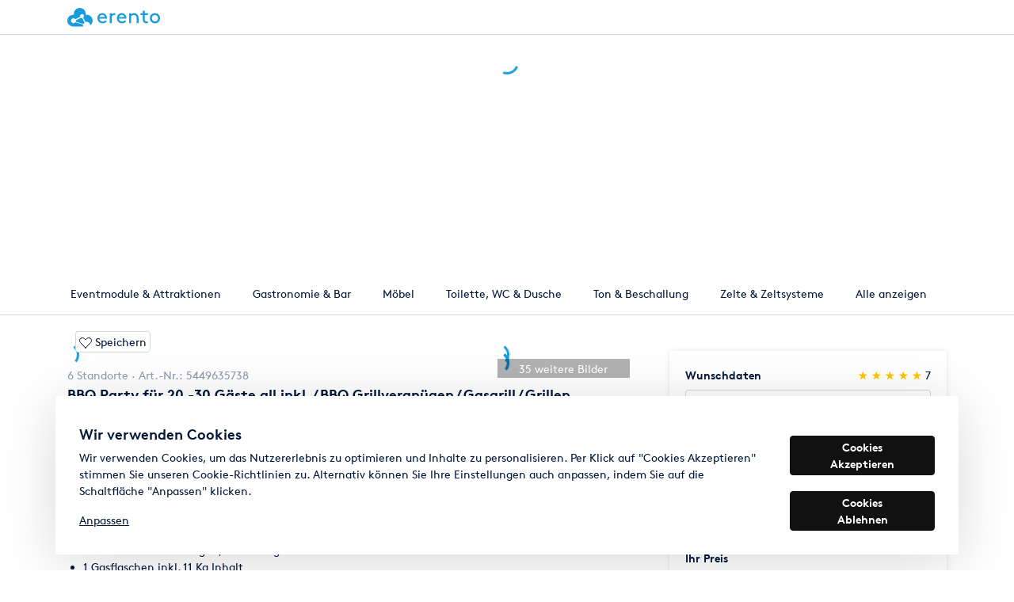

--- FILE ---
content_type: application/javascript
request_url: https://www.erento.com/static/frontend-som/src_app_homepage_homepage_module_ts.e6463cfa3a0a9cfb.js
body_size: 18885
content:
"use strict";(self.webpackChunkfrontend_som=self.webpackChunkfrontend_som||[]).push([["src_app_homepage_homepage_module_ts"],{6310:(I,O,s)=>{s.r(O),s.d(O,{HomepageModule:()=>bt});var i=s(316),h=s(4456),_=s(8610),M=s(3554),l=s(852),P=s(8985),C=s(9100),w=s(4095),b=s(9655),R=s(8867),f=s(9350),e=s(8559),y=s(1337),g=s(436),v=s(365);let c=(()=>{var t;class r{constructor(o,a,d,L,B){this.domainService=o,this.metaService=a,this.relatedLinkService=d,this.titleService=L,this.translateService=B}setSeo(){const o={title:this.translateService.instant("HOMEPAGE.SEO.TITLE"),headTags:[{tag:"link",attributes:{rel:"canonical",href:this.domainService.getOrigin()}},{tag:"meta",attributes:{name:"description",content:this.translateService.instant("HOMEPAGE.SEO.DESCRIPTION")}},{tag:"meta",attributes:{property:"og:description",content:this.translateService.instant("HOMEPAGE.SEO.OG_DESCRIPTION")}},{tag:"meta",attributes:{property:"og:title",content:this.translateService.instant("HOMEPAGE.SEO.OG_TITLE")}},{tag:"meta",attributes:{property:"og:type",content:"website"}},{tag:"meta",attributes:{name:"twitter:image",content:""}},{tag:"meta",attributes:{name:"twitter:description",content:""}},{tag:"meta",attributes:{name:"twitter:title",content:""}},{tag:"meta",attributes:{name:"robots",content:"follow,index"}},{tag:"link",attributes:{rel:"alternate",hreflang:f.Kz.DeAt,href:"https://www.erento.at"}},{tag:"link",attributes:{rel:"alternate",hreflang:f.Kz.DeCh,href:"https://www.erento.ch"}},{tag:"link",attributes:{rel:"alternate",hreflang:f.Kz.DeDe,href:"https://www.erento.com"}}]};o.title&&this.titleService.setTitle(o.title),o.headTags&&o.headTags.forEach(a=>{"meta"===a.tag?a.attributes.content&&this.metaService.updateTag(a.attributes):"link"===a.tag&&["alternate","canonical"].includes(a.attributes.rel)&&this.relatedLinkService.addLink(a.attributes)})}clean(){this.relatedLinkService.removeLinks("alternate"),this.relatedLinkService.removeLinks("canonical")}}return(t=r).\u0275fac=function(o){return new(o||t)(e.KVO(y.iC),e.KVO(g.W8),e.KVO(v.f),e.KVO(g.hE),e.KVO(l.c$))},t.\u0275prov=e.jDH({token:t,factory:t.\u0275fac}),r})();var m=s(5312);const p=["ost","com","pl"],u=["ch"],G=["at"],V=[...u,...G],x=[...p,...V],S=[...p,...u],N=[...p,...G],D="".concat(m.c.deployPath,"/assets/images/homepage/big-category-cards"),F="".concat(m.c.deployPath,"/assets/images/homepage/reviews"),E="".concat(m.c.deployPath,"/assets/images/homepage/small-category-cards");function z(t,r,n=!1){return t.filter(o=>o.allowed?o.allowed.includes(r):n)}var H=s(9843);const ae={homepagePageView:{name:"Homepage",type:H.y.PageView}};var re=s(3054),se=s(74),X=s(9768),W=s(172),J=s(5346),A=s(619),ce=s(7514),ge=s(251),T=s(7586);const le=t=>({"category-category--is-last-in-row":t});function me(t,r){if(1&t&&(e.j41(0,"li",16)(1,"a",7)(2,"span"),e.EFF(3),e.nI1(4,"translate"),e.k0s()()()),2&t){const n=r.$implicit,o=e.XpG().$implicit,a=e.XpG();e.R7$(),e.Y8G("href",n.link,e.B4B),e.R7$(2),e.JRh(e.bMT(4,2,"HOMEPAGE."+a.sectionKey+".CARDS."+o.translationKey+"."+n.translationKey))}}function de(t,r){if(1&t&&(e.j41(0,"li",6)(1,"a",7),e.nrm(2,"img",8),e.k0s(),e.j41(3,"div",9)(4,"h3",10)(5,"a",7),e.EFF(6),e.nI1(7,"translate"),e.k0s()(),e.j41(8,"ul",11),e.DNE(9,me,5,4,"li",12),e.k0s(),e.j41(10,"div",13)(11,"a",7)(12,"span",14),e.EFF(13),e.nI1(14,"translate"),e.k0s(),e.nrm(15,"img",15),e.k0s()()()()),2&t){const n=r.$implicit,o=r.index,a=e.XpG();e.Y8G("ngClass",e.eq3(13,le,(o+1)%2==0)),e.R7$(),e.Y8G("href",n.link,e.B4B),e.R7$(),e.Y8G("alt",n.translationKey),e.BMQ("src",n.image,e.B4B),e.R7$(3),e.Y8G("href",n.link,e.B4B),e.R7$(),e.SpI(" ",e.bMT(7,9,"HOMEPAGE."+a.sectionKey+".CARDS."+n.translationKey+".TITLE")," "),e.R7$(3),e.Y8G("ngForOf",n.categories),e.R7$(2),e.Y8G("href",n.link,e.B4B),e.R7$(2),e.JRh(e.bMT(14,11,"HOMEPAGE."+a.sectionKey+".EXPLORE_ALL_CATEGORIES"))}}let pe=(()=>{var t;class r{constructor(){this.sectionItems=[]}}return(t=r).\u0275fac=function(o){return new(o||t)},t.\u0275cmp=e.VBU({type:t,selectors:[["app-homepage-big-category-cards-section"]],inputs:{sectionKey:"sectionKey",sectionItems:"sectionItems"},decls:14,vars:10,consts:[[1,"heading-container"],[1,"section-title"],[1,"title-part-2"],[1,"subtitle"],[1,"big-category-cards-container"],["class","category-card",3,"ngClass",4,"ngFor","ngForOf"],[1,"category-card",3,"ngClass"],[3,"href"],["loading","lazy",1,"category-image",3,"alt"],[1,"text-container"],[1,"group-title"],[1,"category-names-container"],["class","category-title",4,"ngFor","ngForOf"],[1,"button-all-categories"],[1,"button-all-categories__text"],["img-deploy-path","","src","/assets/images/blue-arrow.svg","alt","Arrow"],[1,"category-title"]],template:function(o,a){1&o&&(e.j41(0,"section")(1,"div",0)(2,"h2",1)(3,"span"),e.EFF(4),e.nI1(5,"translate"),e.k0s(),e.j41(6,"span",2),e.EFF(7),e.nI1(8,"translate"),e.k0s()(),e.j41(9,"div",3),e.EFF(10),e.nI1(11,"translate"),e.k0s()(),e.j41(12,"ul",4),e.DNE(13,de,16,15,"li",5),e.k0s()()),2&o&&(e.R7$(4),e.JRh(e.bMT(5,4,"HOMEPAGE."+a.sectionKey+".TITLE_PART_1")),e.R7$(3),e.SpI("\xa0",e.bMT(8,6,"HOMEPAGE."+a.sectionKey+".TITLE_PART_2"),""),e.R7$(3),e.JRh(e.bMT(11,8,"HOMEPAGE."+a.sectionKey+".SUBTITLE")),e.R7$(3),e.Y8G("ngForOf",a.sectionItems))},dependencies:[i.YU,i.Sq,T.x,l.D9],styles:['@charset "UTF-8";html[_ngcontent-%COMP%], body[_ngcontent-%COMP%]{text-rendering:optimizelegibility;-moz-osx-font-smoothing:grayscale;-webkit-font-smoothing:antialiased}[_nghost-%COMP%]   section[_ngcontent-%COMP%]{display:flex;flex-direction:column;align-items:center;justify-content:center}[_nghost-%COMP%]   section[_ngcontent-%COMP%]   .heading-container[_ngcontent-%COMP%]{justify-content:center;padding:0 16px;text-align:center}@media screen and (max-width: 575px){[_nghost-%COMP%]   section[_ngcontent-%COMP%]   .heading-container[_ngcontent-%COMP%]{max-width:345px;text-align:left}}[_nghost-%COMP%]   section[_ngcontent-%COMP%]   .heading-container[_ngcontent-%COMP%]   .section-title[_ngcontent-%COMP%]{margin-bottom:8px;font-size:24px;font-weight:700;line-height:1.2;margin-top:0}@media screen and (max-width: 767px){[_nghost-%COMP%]   section[_ngcontent-%COMP%]   .heading-container[_ngcontent-%COMP%]   .section-title[_ngcontent-%COMP%]{font-size:20px;font-weight:700;line-height:1.2;margin-bottom:10px}}[_nghost-%COMP%]   section[_ngcontent-%COMP%]   .heading-container[_ngcontent-%COMP%]   .section-title[_ngcontent-%COMP%]   .title-part-2[_ngcontent-%COMP%]{padding-bottom:20px;background-image:url(/static/frontend-som/assets/images/homepage/highlight-straight.svg);background-repeat:no-repeat;background-position:center 20px;background-size:100% auto}@media screen and (max-width: 991px){[_nghost-%COMP%]   section[_ngcontent-%COMP%]   .heading-container[_ngcontent-%COMP%]   .section-title[_ngcontent-%COMP%]   .title-part-2[_ngcontent-%COMP%]{background-position:center 18px}}[_nghost-%COMP%]   section[_ngcontent-%COMP%]   .heading-container[_ngcontent-%COMP%]   .subtitle[_ngcontent-%COMP%]{font-size:16px;font-weight:400;line-height:1.5}@media screen and (max-width: 767px){[_nghost-%COMP%]   section[_ngcontent-%COMP%]   .heading-container[_ngcontent-%COMP%]   .subtitle[_ngcontent-%COMP%]{font-size:14px;font-weight:400;line-height:1.5}}[_nghost-%COMP%]   section[_ngcontent-%COMP%]   .big-category-cards-container[_ngcontent-%COMP%]{display:flex;flex-wrap:wrap;justify-content:center;max-width:1110px;margin-top:40px;margin-bottom:0;padding-left:0;gap:20px}@media screen and (max-width: 767px){[_nghost-%COMP%]   section[_ngcontent-%COMP%]   .big-category-cards-container[_ngcontent-%COMP%]{margin-top:30px}}@media screen and (min-width: 992px) and (max-width: 1199px){[_nghost-%COMP%]   section[_ngcontent-%COMP%]   .big-category-cards-container[_ngcontent-%COMP%]{justify-content:flex-start;max-width:692px}}@media screen and (min-width: 1200px){[_nghost-%COMP%]   section[_ngcontent-%COMP%]   .big-category-cards-container[_ngcontent-%COMP%]{justify-content:flex-start}}[_nghost-%COMP%]   section[_ngcontent-%COMP%]   .category-card[_ngcontent-%COMP%]{padding:8px;list-style-type:none;border-radius:6px;background-color:#fff}[_nghost-%COMP%]   section[_ngcontent-%COMP%]   .category-card[_ngcontent-%COMP%]   .category-image[_ngcontent-%COMP%]{width:529px;border-radius:4px}@media screen and (max-width: 350px){[_nghost-%COMP%]   section[_ngcontent-%COMP%]   .category-card[_ngcontent-%COMP%]   .category-image[_ngcontent-%COMP%]{width:290px}}@media screen and (min-width: 351px) and (max-width: 575px){[_nghost-%COMP%]   section[_ngcontent-%COMP%]   .category-card[_ngcontent-%COMP%]   .category-image[_ngcontent-%COMP%]{width:329px}}@media screen and (min-width: 576px) and (max-width: 991px){[_nghost-%COMP%]   section[_ngcontent-%COMP%]   .category-card[_ngcontent-%COMP%]   .category-image[_ngcontent-%COMP%]{width:492px}}@media screen and (min-width: 992px) and (max-width: 1199px){[_nghost-%COMP%]   section[_ngcontent-%COMP%]   .category-card[_ngcontent-%COMP%]   .category-image[_ngcontent-%COMP%]{max-width:320px}}[_nghost-%COMP%]   section[_ngcontent-%COMP%]   .category-card[_ngcontent-%COMP%]   .text-container[_ngcontent-%COMP%]{margin:25px 12px 12px}@media screen and (min-width: 1200px){[_nghost-%COMP%]   section[_ngcontent-%COMP%]   .category-card[_ngcontent-%COMP%]   .text-container[_ngcontent-%COMP%]{margin-right:16px;margin-left:16px}}[_nghost-%COMP%]   section[_ngcontent-%COMP%]   .category-card[_ngcontent-%COMP%]   .text-container[_ngcontent-%COMP%]   .group-title[_ngcontent-%COMP%]{margin-bottom:8px;font-size:20px;font-weight:700;line-height:1.2;overflow:hidden;text-overflow:ellipsis;white-space:nowrap}[_nghost-%COMP%]   section[_ngcontent-%COMP%]   .category-card[_ngcontent-%COMP%]   .text-container[_ngcontent-%COMP%]   .group-title[_ngcontent-%COMP%]   a[_ngcontent-%COMP%]{color:#04183b}@media screen and (max-width: 575px){[_nghost-%COMP%]   section[_ngcontent-%COMP%]   .category-card[_ngcontent-%COMP%]   .text-container[_ngcontent-%COMP%]   .group-title[_ngcontent-%COMP%]{max-width:305px;margin-bottom:0}}@media screen and (min-width: 992px) and (max-width: 1199px){[_nghost-%COMP%]   section[_ngcontent-%COMP%]   .category-card[_ngcontent-%COMP%]   .text-container[_ngcontent-%COMP%]   .group-title[_ngcontent-%COMP%]{max-width:296px}}[_nghost-%COMP%]   section[_ngcontent-%COMP%]   .category-card[_ngcontent-%COMP%]   .text-container[_ngcontent-%COMP%]   .category-names-container[_ngcontent-%COMP%]{display:flex;flex-direction:row;margin-bottom:25px;padding-left:0}@media screen and (max-width: 350px){[_nghost-%COMP%]   section[_ngcontent-%COMP%]   .category-card[_ngcontent-%COMP%]   .text-container[_ngcontent-%COMP%]   .category-names-container[_ngcontent-%COMP%]{max-width:270px;margin-bottom:2px;overflow:hidden;text-overflow:ellipsis;white-space:nowrap}}@media screen and (min-width: 351px) and (max-width: 575px){[_nghost-%COMP%]   section[_ngcontent-%COMP%]   .category-card[_ngcontent-%COMP%]   .text-container[_ngcontent-%COMP%]   .category-names-container[_ngcontent-%COMP%]{max-width:305px;margin-bottom:2px;overflow:hidden;text-overflow:ellipsis;white-space:nowrap}}@media screen and (min-width: 992px) and (max-width: 1199px){[_nghost-%COMP%]   section[_ngcontent-%COMP%]   .category-card[_ngcontent-%COMP%]   .text-container[_ngcontent-%COMP%]   .category-names-container[_ngcontent-%COMP%]{flex-wrap:wrap;max-width:296px}}@media screen and (min-width: 1200px){[_nghost-%COMP%]   section[_ngcontent-%COMP%]   .category-card[_ngcontent-%COMP%]   .text-container[_ngcontent-%COMP%]   .category-names-container[_ngcontent-%COMP%]{max-width:494px;overflow:hidden;text-overflow:ellipsis;white-space:nowrap}}[_nghost-%COMP%]   section[_ngcontent-%COMP%]   .category-card[_ngcontent-%COMP%]   .text-container[_ngcontent-%COMP%]   .category-names-container[_ngcontent-%COMP%]   [_ngcontent-%COMP%]:last-child{overflow:hidden;text-overflow:ellipsis;white-space:nowrap}[_nghost-%COMP%]   section[_ngcontent-%COMP%]   .category-card[_ngcontent-%COMP%]   .text-container[_ngcontent-%COMP%]   .category-names-container[_ngcontent-%COMP%]   .category-title[_ngcontent-%COMP%]{font-size:16px;font-weight:400;line-height:1.5;list-style-type:none}@media screen and (max-width: 575px){[_nghost-%COMP%]   section[_ngcontent-%COMP%]   .category-card[_ngcontent-%COMP%]   .text-container[_ngcontent-%COMP%]   .category-names-container[_ngcontent-%COMP%]   .category-title[_ngcontent-%COMP%]{font-size:12px;font-weight:400;line-height:1.5;display:inline-block;padding-top:8px;padding-bottom:8px}}@media screen and (min-width: 992px) and (max-width: 1199px){[_nghost-%COMP%]   section[_ngcontent-%COMP%]   .category-card[_ngcontent-%COMP%]   .text-container[_ngcontent-%COMP%]   .category-names-container[_ngcontent-%COMP%]   .category-title[_ngcontent-%COMP%]{display:inline-block}}[_nghost-%COMP%]   section[_ngcontent-%COMP%]   .category-card[_ngcontent-%COMP%]   .text-container[_ngcontent-%COMP%]   .category-names-container[_ngcontent-%COMP%]   .category-title[_ngcontent-%COMP%]:not(:last-child):after{content:"\\2022";display:inline-block;padding:0 6px;color:#949dae;font-size:10px;text-decoration:none;vertical-align:1px}[_nghost-%COMP%]   section[_ngcontent-%COMP%]   .category-card[_ngcontent-%COMP%]   .text-container[_ngcontent-%COMP%]   .category-names-container[_ngcontent-%COMP%]   .category-title[_ngcontent-%COMP%]   span[_ngcontent-%COMP%]{color:#04183b}[_nghost-%COMP%]   section[_ngcontent-%COMP%]   .category-card[_ngcontent-%COMP%]   .text-container[_ngcontent-%COMP%]   .button-all-categories[_ngcontent-%COMP%]{font-size:16px;font-weight:400;line-height:1.5;color:#1a9bdb}[_nghost-%COMP%]   section[_ngcontent-%COMP%]   .category-card[_ngcontent-%COMP%]   .text-container[_ngcontent-%COMP%]   .button-all-categories__text[_ngcontent-%COMP%]{margin-right:16px}@media screen and (max-width: 575px){[_nghost-%COMP%]   section[_ngcontent-%COMP%]   .category-card[_ngcontent-%COMP%]   .text-container[_ngcontent-%COMP%]   .button-all-categories[_ngcontent-%COMP%]{font-size:14px;font-weight:400;line-height:1.5;margin-top:6px}}']}),r})();var k=s(7970),K=s(2315);const $="".concat(m.c.deployPath,"/assets/images/homepage/hero/"),he=[{src:"".concat($,"hero_o_450.png"),width:450},{src:"".concat($,"hero_o_767.png"),width:767},{src:"".concat($,"hero_o_900.png"),width:900},{src:"".concat($,"hero_o_1200.png"),width:1200},{src:"".concat($,"hero_o_1900.png"),width:1900}];var _e=s(8501),Q=s(1244);function Pe(t,r){if(1&t&&(e.j41(0,"li",16),e.nrm(1,"i",17),e.j41(2,"span"),e.EFF(3),e.nI1(4,"translate"),e.k0s()()),2&t){const n=r.$implicit;e.R7$(3),e.JRh(e.bMT(4,1,n))}}function Ce(t,r){if(1&t&&(e.j41(0,"div",3)(1,"div",4)(2,"div",5),e.nrm(3,"img",6),e.k0s(),e.nrm(4,"span",7),e.nI1(5,"translate"),e.k0s(),e.j41(6,"h1",8)(7,"span",9),e.EFF(8),e.nI1(9,"translate"),e.k0s(),e.j41(10,"span",10),e.EFF(11),e.nI1(12,"translate"),e.k0s(),e.j41(13,"span"),e.EFF(14),e.nI1(15,"translate"),e.k0s()(),e.j41(16,"div",11),e.nrm(17,"app-search-box",12)(18,"img",13),e.nI1(19,"imageSrcset"),e.k0s(),e.j41(20,"ul",14),e.DNE(21,Pe,5,3,"li",15),e.k0s()()),2&t){const n=e.XpG();e.R7$(4),e.Y8G("innerHTML",e.bMT(5,11,"HOMEPAGE.HERO.REVIEWS_TITLE"),e.npT),e.R7$(4),e.SpI("",e.bMT(9,13,"HOMEPAGE.HERO.HEADLINE_PART_1"),"\xa0"),e.R7$(3),e.JRh(e.bMT(12,15,"HOMEPAGE.HERO.HEADLINE_PART_2")),e.R7$(3),e.SpI("\xa0",e.bMT(15,17,"HOMEPAGE.HERO.HEADLINE_PART_3"),""),e.R7$(3),e.Y8G("showDatePicker",!0)("isOnFts",!1)("hasBackgroundPanel",!0)("alwaysAllowSearch",!0),e.R7$(),e.BMQ("src",n.heroBgImage[0].src,e.B4B)("srcset",e.bMT(19,19,n.heroBgImage)),e.R7$(3),e.Y8G("ngForOf",n.usps)}}function Me(t,r){if(1&t&&(e.j41(0,"li",16),e.nrm(1,"i",17),e.j41(2,"span"),e.EFF(3),e.nI1(4,"translate"),e.k0s()()),2&t){const n=r.$implicit;e.R7$(3),e.JRh(e.bMT(4,1,n))}}function Oe(t,r){if(1&t&&(e.j41(0,"div",3)(1,"h1",8)(2,"span",9),e.EFF(3),e.nI1(4,"translate"),e.k0s(),e.j41(5,"span",10),e.EFF(6),e.nI1(7,"translate"),e.k0s(),e.j41(8,"span"),e.EFF(9),e.nI1(10,"translate"),e.k0s()(),e.nrm(11,"img",13),e.nI1(12,"imageSrcset"),e.j41(13,"div",4)(14,"div",5),e.nrm(15,"img",6),e.k0s(),e.nrm(16,"span",7),e.nI1(17,"translate"),e.k0s(),e.nrm(18,"app-search-box",12),e.j41(19,"ul",14),e.DNE(20,Me,5,3,"li",15),e.k0s()()),2&t){const n=e.XpG();e.R7$(3),e.SpI("",e.bMT(4,11,"HOMEPAGE.HERO.HEADLINE_PART_1"),"\xa0"),e.R7$(3),e.JRh(e.bMT(7,13,"HOMEPAGE.HERO.HEADLINE_PART_2")),e.R7$(3),e.SpI("\xa0",e.bMT(10,15,"HOMEPAGE.HERO.HEADLINE_PART_3"),""),e.R7$(2),e.BMQ("src",n.heroBgImage[0].src,e.B4B)("srcset",e.bMT(12,17,n.heroBgImage)),e.R7$(5),e.Y8G("innerHTML",e.bMT(17,19,"HOMEPAGE.HERO.REVIEWS_TITLE"),e.npT),e.R7$(2),e.Y8G("showDatePicker",!0)("isOnFts",!1)("hasBackgroundPanel",!0)("alwaysAllowSearch",!0),e.R7$(2),e.Y8G("ngForOf",n.usps)}}let fe=(()=>{var t;class r{constructor(o,a){this.cdRef=o,this.windowRef=a,this.isAtLeastTabletView=!1,this.isMobileView=!1,this.heroBgImage=he,this.usps=["HOMEPAGE.HERO.USPS.USP_1","HOMEPAGE.HERO.USPS.USP_2","HOMEPAGE.HERO.USPS.USP_3"]}ngOnInit(){this.setViewFlags(),this.windowResizeSubscription=(0,K.mZ)().subscribe(()=>{this.setViewFlags()})}ngOnDestroy(){var o;null===(o=this.windowResizeSubscription)||void 0===o||o.unsubscribe()}setViewFlags(){this.isAtLeastTabletView=this.windowRef.getInnerWidth()>=k.SO,this.isMobileView=this.windowRef.getInnerWidth()<=k.cT,this.cdRef.detectChanges()}}return(t=r).\u0275fac=function(o){return new(o||t)(e.rXU(e.gRc),e.rXU(A.W))},t.\u0275cmp=e.VBU({type:t,selectors:[["app-homepage-hero"]],decls:4,vars:2,consts:[[1,"hero-container"],[1,"hero-container__background"],["class","container",4,"ngIf"],[1,"container"],[1,"reviews-usps-wrapper"],[1,"reviews-usps-wrapper__logos"],["img-deploy-path","","src","/assets/images/homepage/hero/google_logo.svg","alt","google",1,"review-platform-logo"],[3,"innerHTML"],["data-cy","homepage-headline",1,"hero-container__headline"],[1,"title-part-1"],[1,"title-part-2"],[1,"hero-container__image-wrapper"],[3,"showDatePicker","isOnFts","hasBackgroundPanel","alwaysAllowSearch"],["sizes","100vw","fetchpriority","high","loading","eager","alt","hero image",1,"hero-container__image"],[1,"hero-container__usps"],["class","usp",4,"ngFor","ngForOf"],[1,"usp"],[1,"icon","icon--checkmark"]],template:function(o,a){1&o&&(e.j41(0,"div",0),e.nrm(1,"div",1),e.DNE(2,Ce,22,21,"div",2)(3,Oe,21,21,"div",2),e.k0s()),2&o&&(e.R7$(2),e.Y8G("ngIf",a.isAtLeastTabletView),e.R7$(),e.Y8G("ngIf",!a.isAtLeastTabletView))},dependencies:[i.Sq,i.bT,T.x,_e.T,Q.E,l.D9],styles:["html[_ngcontent-%COMP%], body[_ngcontent-%COMP%]{text-rendering:optimizelegibility;-moz-osx-font-smoothing:grayscale;-webkit-font-smoothing:antialiased}[_nghost-%COMP%]{display:block;height:auto;background-color:#fff}[_nghost-%COMP%]   .hero-container[_ngcontent-%COMP%]{display:block;position:relative;align-items:flex-end;padding-top:107px}@media screen and (max-width: 767px){[_nghost-%COMP%]   .hero-container[_ngcontent-%COMP%]{padding-top:79px}}@media screen and (max-width: 1199px){[_nghost-%COMP%]   .hero-container[_ngcontent-%COMP%]{margin-top:-44px}}[_nghost-%COMP%]   .hero-container__background[_ngcontent-%COMP%]{position:absolute;top:0;right:0;left:0;width:100%;height:995px;background-image:url(/static/frontend-som/assets/images/homepage/hero/background.png);background-position:center center;background-size:cover}@media screen and (max-width: 767px){[_nghost-%COMP%]   .hero-container__background[_ngcontent-%COMP%]{background-image:url(/static/frontend-som/assets/images/homepage/hero/background-mobile.png)}}[_nghost-%COMP%]   .hero-container[_ngcontent-%COMP%]   .hero-container__image-wrapper[_ngcontent-%COMP%]{position:relative;width:100%;margin:0 auto}[_nghost-%COMP%]   .hero-container__image[_ngcontent-%COMP%]{display:block;width:745px;height:auto;justify-self:center}@media screen and (max-width: 575px){[_nghost-%COMP%]   .hero-container__image[_ngcontent-%COMP%]{display:flex;width:440px}}@media screen and (min-width: 576px) and (max-width: 767px){[_nghost-%COMP%]   .hero-container__image[_ngcontent-%COMP%]{display:flex;width:571.5px}}@media screen and (min-width: 768px) and (max-width: 1199px){[_nghost-%COMP%]   .hero-container__image[_ngcontent-%COMP%]{width:600px}}[_nghost-%COMP%]   .hero-container__usps[_ngcontent-%COMP%]{display:flex;justify-content:center;margin-bottom:0;padding-top:60px;padding-left:0;list-style-type:none}@media screen and (max-width: 767px){[_nghost-%COMP%]   .hero-container__usps[_ngcontent-%COMP%]{flex-wrap:wrap;padding-top:10px}}[_nghost-%COMP%]   .hero-container__usps[_ngcontent-%COMP%]   .usp[_ngcontent-%COMP%]{color:#78869a}[_nghost-%COMP%]   .hero-container__usps[_ngcontent-%COMP%]   .usp[_ngcontent-%COMP%]:not(:first-child){padding-left:25px}@media screen and (max-width: 767px){[_nghost-%COMP%]   .hero-container__usps[_ngcontent-%COMP%]   .usp[_ngcontent-%COMP%]:not(:first-child){padding-left:16px}}@media screen and (max-width: 767px){[_nghost-%COMP%]   .hero-container__usps[_ngcontent-%COMP%]   .usp[_ngcontent-%COMP%]{text-wrap:nowrap}}[_nghost-%COMP%]   .hero-container__usps[_ngcontent-%COMP%]   i.icon[_ngcontent-%COMP%]{margin-right:6px;color:#1a9bdb;font-size:12px}[_nghost-%COMP%]   .hero-container[_ngcontent-%COMP%]   .container[_ngcontent-%COMP%]{display:flex;position:relative;flex-direction:column;align-items:center;width:100%;height:auto;padding-bottom:16px}@media screen and (min-width: 576px) and (max-width: 992px){[_nghost-%COMP%]   .hero-container[_ngcontent-%COMP%]   .container[_ngcontent-%COMP%]{padding-bottom:0}}@media screen and (max-width: 575px){[_nghost-%COMP%]   .hero-container[_ngcontent-%COMP%]   .container[_ngcontent-%COMP%]{overflow-x:hidden}}@media screen and (max-width: 767px){[_nghost-%COMP%]   .hero-container[_ngcontent-%COMP%]   .container[_ngcontent-%COMP%]   app-search-box[_ngcontent-%COMP%]{display:block}}@media screen and (min-width: 768px){[_nghost-%COMP%]   .hero-container[_ngcontent-%COMP%]   .container[_ngcontent-%COMP%]   app-search-box[_ngcontent-%COMP%]{position:absolute;bottom:-60px;left:0;align-items:center;width:100%;padding:1rem}}[_nghost-%COMP%]   .hero-container[_ngcontent-%COMP%]   .container[_ngcontent-%COMP%]   .reviews-usps-wrapper[_ngcontent-%COMP%]{display:flex;flex-direction:column;align-items:center;padding-bottom:30px}[_nghost-%COMP%]   .hero-container[_ngcontent-%COMP%]   .container[_ngcontent-%COMP%]   .reviews-usps-wrapper__logos[_ngcontent-%COMP%]{padding-bottom:4px}[_nghost-%COMP%]   .hero-container[_ngcontent-%COMP%]   .container[_ngcontent-%COMP%]   .reviews-usps-wrapper[_ngcontent-%COMP%]   span[_ngcontent-%COMP%]{text-align:center}@media screen and (max-width: 767px){[_nghost-%COMP%]   .hero-container[_ngcontent-%COMP%]   .container[_ngcontent-%COMP%]   .reviews-usps-wrapper[_ngcontent-%COMP%]{padding-bottom:16px}}[_nghost-%COMP%]   .hero-container[_ngcontent-%COMP%]   .container[_ngcontent-%COMP%]   .review-platform-logo[_ngcontent-%COMP%]{height:23px}[_nghost-%COMP%]   .hero-container[_ngcontent-%COMP%]   .container[_ngcontent-%COMP%]   .review-platform-logo[_ngcontent-%COMP%]:first-child{padding-right:16px}[_nghost-%COMP%]   .hero-container__headline[_ngcontent-%COMP%]{font-size:52px;font-weight:700;line-height:1.2;flex-wrap:wrap;margin-bottom:30px;color:#04183b;line-height:60px;text-align:center}[_nghost-%COMP%]   .hero-container__headline[_ngcontent-%COMP%]   span[_ngcontent-%COMP%]{display:inline-block;width:auto}[_nghost-%COMP%]   .hero-container__headline[_ngcontent-%COMP%]   .title-part-2[_ngcontent-%COMP%]{display:inline-block;background-image:url(/static/frontend-som/assets/images/homepage/highlight-straight.svg);background-repeat:no-repeat;background-position:center 50px;background-size:100% auto}@media screen and (max-width: 991px){[_nghost-%COMP%]   .hero-container__headline[_ngcontent-%COMP%]   .title-part-2[_ngcontent-%COMP%]{background-position:center 40px}}@media screen and (min-width: 576px){[_nghost-%COMP%]   .hero-container__headline[_ngcontent-%COMP%]   .title-part-1[_ngcontent-%COMP%]{display:block;white-space:nowrap}}@media screen and (max-width: 767px){[_nghost-%COMP%]   .hero-container__headline[_ngcontent-%COMP%]{margin-bottom:46px;font-size:40px;line-height:50px}}@media screen and (min-width: 768px) and (max-width: 991px){[_nghost-%COMP%]   .hero-container__headline[_ngcontent-%COMP%]{margin-bottom:40px;font-size:46px;line-height:50px}}[_nghost-%COMP%]   .hero-container__search-box-mobile[_ngcontent-%COMP%]{border-radius:4px;background-color:#fff}"]}),r})();const j="https://www.erento.com/news";function xe(t,r){if(1&t&&(e.j41(0,"article")(1,"a",8)(2,"div",9),e.nrm(3,"img",10),e.j41(4,"h3",11),e.EFF(5),e.nI1(6,"translate"),e.k0s()()()()),2&t){const n=r.$implicit;e.R7$(),e.Y8G("href",n.url,e.B4B),e.R7$(2),e.Y8G("src",n.image,e.B4B),e.BMQ("alt",n.alt),e.R7$(2),e.JRh(e.bMT(6,4,n.title))}}function we(t,r){if(1&t&&(e.j41(0,"article")(1,"a",8)(2,"div",9),e.nrm(3,"img",10),e.j41(4,"h3",11),e.EFF(5),e.nI1(6,"translate"),e.k0s()()()()),2&t){const n=r.$implicit;e.R7$(),e.Y8G("href",n.url,e.B4B),e.R7$(2),e.Y8G("src",n.image,e.B4B),e.BMQ("alt",n.alt),e.R7$(2),e.JRh(e.bMT(6,4,n.title))}}let be=(()=>{var t;class r{constructor(o,a){this.domainService=o,this.schemaOrgService=a,this.newsArticles=[]}ngOnInit(){this.newsArticles=function ue(t){const r="".concat(t,"assets/images/homepage");return[{alt:"Tips & info",title:"HOMEPAGE.NEWS.ARTICLE_1",image:"".concat(r,"/news-image1.png"),url:"".concat(j,"/vermieter/")},{alt:"News",title:"HOMEPAGE.NEWS.ARTICLE_2",image:"".concat(r,"/news-image2.png"),url:"".concat(j,"/mietmagazin/")},{alt:"Articles",title:"HOMEPAGE.NEWS.ARTICLE_3",image:"".concat(r,"/news-image3.png"),url:"".concat(j,"/mieter/")},{alt:"Useful information",title:"HOMEPAGE.NEWS.ARTICLE_4",image:"".concat(r,"/news-image4.png"),url:"".concat(j,"/nachhaltigkeit/")}]}(this.domainService.getLocationHref()),this.schemaOrgService.generateBlogPostingSchema(this.newsArticles)}}return(t=r).\u0275fac=function(o){return new(o||t)(e.rXU(y.iC),e.rXU(J.h))},t.\u0275cmp=e.VBU({type:t,selectors:[["app-homepage-news"]],decls:18,vars:19,consts:[[1,"news"],[1,"news__title"],[1,"title-part-2"],[1,"news__description"],[1,"news__container"],[1,"top-container"],[4,"ngFor","ngForOf"],[1,"bottom-container"],["target","_blank",3,"href"],[1,"news-container"],["img-deploy-path","",3,"src"],[1,"description"]],template:function(o,a){1&o&&(e.j41(0,"section",0)(1,"h2",1)(2,"span"),e.EFF(3),e.nI1(4,"translate"),e.k0s(),e.j41(5,"span",2),e.EFF(6),e.nI1(7,"translate"),e.k0s()(),e.j41(8,"div",3),e.EFF(9),e.nI1(10,"translate"),e.k0s(),e.j41(11,"div",4)(12,"div",5),e.DNE(13,xe,7,6,"article",6),e.nI1(14,"slice"),e.k0s(),e.j41(15,"div",7),e.DNE(16,we,7,6,"article",6),e.nI1(17,"slice"),e.k0s()()()),2&o&&(e.R7$(3),e.SpI(" ",e.bMT(4,5,"HOMEPAGE.NEWS.TITLE_PART_1")," "),e.R7$(3),e.SpI(" \xa0",e.bMT(7,7,"HOMEPAGE.NEWS.TITLE_PART_2")," "),e.R7$(3),e.JRh(e.bMT(10,9,"HOMEPAGE.NEWS.DESCRIPTION")),e.R7$(4),e.Y8G("ngForOf",e.brH(14,11,a.newsArticles,0,2)),e.R7$(3),e.Y8G("ngForOf",e.brH(17,15,a.newsArticles,2,4)))},dependencies:[i.Sq,T.x,i.P9,l.D9],styles:["html[_ngcontent-%COMP%], body[_ngcontent-%COMP%]{text-rendering:optimizelegibility;-moz-osx-font-smoothing:grayscale;-webkit-font-smoothing:antialiased}[_nghost-%COMP%]{display:block}[_nghost-%COMP%]   .news[_ngcontent-%COMP%]{display:flex;flex-direction:column;align-items:center;padding:80px 14px;background-color:#fff}[_nghost-%COMP%]   .news__title[_ngcontent-%COMP%]{display:flex;flex-wrap:wrap;justify-content:center;min-height:50px;margin-bottom:0;font-size:25px;font-weight:700;line-height:1.5;white-space:nowrap}[_nghost-%COMP%]   .news__title[_ngcontent-%COMP%]   .title-part-2[_ngcontent-%COMP%]{padding-bottom:20px;background-image:url(/static/frontend-som/assets/images/homepage/highlight-straight.svg);background-repeat:no-repeat;background-position:center 25px;background-size:100% auto}[_nghost-%COMP%]   .news__description[_ngcontent-%COMP%]{font-size:16px;font-weight:400;line-height:1.5;margin-bottom:40px;text-align:center}@media screen and (max-width: 575px){[_nghost-%COMP%]   .news__description[_ngcontent-%COMP%]{max-width:345px;margin-bottom:30px}}[_nghost-%COMP%]   .news__container[_ngcontent-%COMP%]{display:flex;gap:20px}@media screen and (max-width: 1199px){[_nghost-%COMP%]   .news__container[_ngcontent-%COMP%]{flex-direction:column}}[_nghost-%COMP%]   .news__container[_ngcontent-%COMP%]   .top-container[_ngcontent-%COMP%]{display:flex;gap:20px}[_nghost-%COMP%]   .news__container[_ngcontent-%COMP%]   .bottom-container[_ngcontent-%COMP%]{display:flex;gap:20px}[_nghost-%COMP%]   .news__container[_ngcontent-%COMP%]   a[_ngcontent-%COMP%]{color:inherit}[_nghost-%COMP%]   .news__container[_ngcontent-%COMP%]   .news-container[_ngcontent-%COMP%]{display:flex;flex-direction:column;max-width:262.5px;border-radius:10px;box-shadow:0 10px 30px -6px #0000001a}@media screen and (max-width: 370px){[_nghost-%COMP%]   .news__container[_ngcontent-%COMP%]   .news-container[_ngcontent-%COMP%]{max-width:145px}}@media screen and (min-width: 371px) and (max-width: 575px){[_nghost-%COMP%]   .news__container[_ngcontent-%COMP%]   .news-container[_ngcontent-%COMP%]{max-width:166.5px}}@media screen and (min-width: 576px) and (max-width: 767px){[_nghost-%COMP%]   .news__container[_ngcontent-%COMP%]   .news-container[_ngcontent-%COMP%]{max-width:244px}}@media screen and (min-width: 768px) and (max-width: 1199px){[_nghost-%COMP%]   .news__container[_ngcontent-%COMP%]   .news-container[_ngcontent-%COMP%]{max-width:336px}}[_nghost-%COMP%]   .news__container[_ngcontent-%COMP%]   .news-container[_ngcontent-%COMP%]   img[_ngcontent-%COMP%]{width:242.5px;height:175px;margin:10px;object-fit:cover;border-radius:6px}@media screen and (max-width: 370px){[_nghost-%COMP%]   .news__container[_ngcontent-%COMP%]   .news-container[_ngcontent-%COMP%]   img[_ngcontent-%COMP%]{width:125px;height:90px}}@media screen and (min-width: 371px) and (max-width: 575px){[_nghost-%COMP%]   .news__container[_ngcontent-%COMP%]   .news-container[_ngcontent-%COMP%]   img[_ngcontent-%COMP%]{width:146.5px;height:105.5px}}@media screen and (min-width: 576px) and (max-width: 767px){[_nghost-%COMP%]   .news__container[_ngcontent-%COMP%]   .news-container[_ngcontent-%COMP%]   img[_ngcontent-%COMP%]{width:224px;height:161.5px}}@media screen and (min-width: 768px) and (max-width: 1199px){[_nghost-%COMP%]   .news__container[_ngcontent-%COMP%]   .news-container[_ngcontent-%COMP%]   img[_ngcontent-%COMP%]{width:316px;height:228px}}[_nghost-%COMP%]   .news__container[_ngcontent-%COMP%]   .news-container[_ngcontent-%COMP%]   .description[_ngcontent-%COMP%]{font-size:18px;font-weight:700;line-height:1.5;margin:0 10px 10px}@media screen and (max-width: 575px){[_nghost-%COMP%]   .news__container[_ngcontent-%COMP%]   .news-container[_ngcontent-%COMP%]   .description[_ngcontent-%COMP%]{font-size:14px;font-weight:700;line-height:1.5}}"],changeDetection:0}),r})();var ve=s(2243);function ye(t,r){if(1&t&&(e.j41(0,"div")(1,"div",8),e.nrm(2,"img",9),e.k0s()()),2&t){const n=r.$implicit;e.R7$(2),e.Y8G("src","/assets/images/homepage/partners/"+n.image,e.B4B)("alt",n.alt)}}function Ee(t,r){if(1&t&&(e.j41(0,"div",6),e.DNE(1,ye,3,2,"div",7),e.k0s()),2&t){const n=e.XpG();e.R7$(),e.Y8G("ngForOf",n.partners)}}let Se=(()=>{var t;class r{constructor(){this.partners=ve.a}}return(t=r).\u0275fac=function(o){return new(o||t)},t.\u0275cmp=e.VBU({type:t,selectors:[["app-homepage-premium-sellers"]],decls:13,vars:11,consts:[[1,"section-title"],[1,"section-description"],[1,"btn","section-button",3,"href"],[1,"logos-container"],[1,"scroll-wrapper"],["class","section-partners",4,"ngIf"],[1,"section-partners"],[4,"ngFor","ngForOf"],[1,"partner"],["img-deploy-path","","sizes","100px","loading","lazy",1,"partner__photo",3,"src","alt"]],template:function(o,a){1&o&&(e.j41(0,"section")(1,"h2",0),e.EFF(2),e.nI1(3,"translate"),e.k0s(),e.j41(4,"div",1),e.EFF(5),e.nI1(6,"translate"),e.k0s(),e.j41(7,"a",2),e.EFF(8),e.nI1(9,"translate"),e.k0s(),e.j41(10,"div",3)(11,"div",4),e.DNE(12,Ee,2,1,"div",5),e.k0s()()()),2&o&&(e.R7$(2),e.JRh(e.bMT(3,5,"HOMEPAGE.PREMIUM.TITLE")),e.R7$(3),e.SpI(" ",e.bMT(6,7,"HOMEPAGE.PREMIUM.DESCRIPTION")," "),e.R7$(2),e.Y8G("href","/premium-vermieter",e.B4B),e.R7$(),e.SpI(" ",e.bMT(9,9,"HOMEPAGE.PREMIUM.LINK")," "),e.R7$(4),e.Y8G("ngIf",a.partners&&a.partners.length>0))},dependencies:[i.Sq,i.bT,T.x,l.D9],styles:['html[_ngcontent-%COMP%], body[_ngcontent-%COMP%]{text-rendering:optimizelegibility;-moz-osx-font-smoothing:grayscale;-webkit-font-smoothing:antialiased}[_nghost-%COMP%]   section[_ngcontent-%COMP%]{display:flex;flex-direction:column;align-items:center;padding:0 16px}[_nghost-%COMP%]   section[_ngcontent-%COMP%]   .section-title[_ngcontent-%COMP%]{font-size:24px;font-weight:700;line-height:1.2;margin-top:0;margin-bottom:16px}[_nghost-%COMP%]   section[_ngcontent-%COMP%]   .section-description[_ngcontent-%COMP%]{font-size:16px;font-weight:400;line-height:1.5;margin-bottom:30px;text-align:center}[_nghost-%COMP%]   section[_ngcontent-%COMP%]   .section-button[_ngcontent-%COMP%]{font-size:16px;font-weight:400;line-height:1.5;display:flex;align-items:center;justify-content:center;width:265px;height:50px;margin-bottom:40px;border-color:#ffc500;background-color:#fff;color:#ffc500}[_nghost-%COMP%]   section[_ngcontent-%COMP%]   .logos-container[_ngcontent-%COMP%]{position:relative}[_nghost-%COMP%]   section[_ngcontent-%COMP%]   .logos-container[_ngcontent-%COMP%]:before{content:"";position:absolute;z-index:1;top:0;bottom:0;left:0;width:5%;background-image:linear-gradient(to left,#fff0,#f7f9fb 85%);pointer-events:none}[_nghost-%COMP%]   section[_ngcontent-%COMP%]   .logos-container[_ngcontent-%COMP%]:after{content:"";position:absolute;z-index:1;top:0;right:0;bottom:0;width:5%;background-image:linear-gradient(to right,#fff0,#f7f9fb 85%);pointer-events:none}[_nghost-%COMP%]   section[_ngcontent-%COMP%]   .logos-container[_ngcontent-%COMP%]   .scroll-wrapper[_ngcontent-%COMP%]{max-width:968px;overflow-x:auto;-ms-overflow-style:none;scrollbar-width:none}[_nghost-%COMP%]   section[_ngcontent-%COMP%]   .logos-container[_ngcontent-%COMP%]   .scroll-wrapper[_ngcontent-%COMP%]::-webkit-scrollbar{display:none}@media screen and (max-width: 370px){[_nghost-%COMP%]   section[_ngcontent-%COMP%]   .logos-container[_ngcontent-%COMP%]   .scroll-wrapper[_ngcontent-%COMP%]{max-width:315px}}@media screen and (min-width: 371px) and (max-width: 575px){[_nghost-%COMP%]   section[_ngcontent-%COMP%]   .logos-container[_ngcontent-%COMP%]   .scroll-wrapper[_ngcontent-%COMP%]{max-width:345px}}@media screen and (min-width: 576px) and (max-width: 767px){[_nghost-%COMP%]   section[_ngcontent-%COMP%]   .logos-container[_ngcontent-%COMP%]   .scroll-wrapper[_ngcontent-%COMP%]{max-width:508px}}@media screen and (min-width: 768px) and (max-width: 991px){[_nghost-%COMP%]   section[_ngcontent-%COMP%]   .logos-container[_ngcontent-%COMP%]   .scroll-wrapper[_ngcontent-%COMP%]{max-width:692px}}[_nghost-%COMP%]   section[_ngcontent-%COMP%]   .logos-container[_ngcontent-%COMP%]   .scroll-wrapper[_ngcontent-%COMP%]   .section-partners[_ngcontent-%COMP%]{display:flex;align-items:center;justify-content:space-evenly;gap:40px}[_nghost-%COMP%]   section[_ngcontent-%COMP%]   .logos-container[_ngcontent-%COMP%]   .scroll-wrapper[_ngcontent-%COMP%]   .section-partners[_ngcontent-%COMP%]   .partner[_ngcontent-%COMP%]{display:block;position:relative;height:auto;border-radius:4px}[_nghost-%COMP%]   section[_ngcontent-%COMP%]   .logos-container[_ngcontent-%COMP%]   .scroll-wrapper[_ngcontent-%COMP%]   .section-partners[_ngcontent-%COMP%]   .partner__photo[_ngcontent-%COMP%]{display:block;min-width:60px;max-width:100%;height:auto;min-height:20px;max-height:50px;margin:0 auto;mix-blend-mode:darken;filter:grayscale(100%);pointer-events:none;-webkit-user-select:none;user-select:none}[_nghost-%COMP%]   section[_ngcontent-%COMP%]   .logos-container[_ngcontent-%COMP%]   .scroll-wrapper[_ngcontent-%COMP%]   .section-partners[_ngcontent-%COMP%]   .partner[_ngcontent-%COMP%]:first-child{margin-left:20px}[_nghost-%COMP%]   section[_ngcontent-%COMP%]   .logos-container[_ngcontent-%COMP%]   .scroll-wrapper[_ngcontent-%COMP%]   .section-partners[_ngcontent-%COMP%]   .partner[_ngcontent-%COMP%]:last-child{margin-right:20px}'],changeDetection:0}),r})();const Y="".concat(m.c.deployPath,"/assets/images/homepage/promoted-content/");function Re(t,r){if(1&t&&(e.qex(0),e.j41(1,"a",1),e.EFF(2),e.nI1(3,"translate"),e.k0s(),e.bVm()),2&t){const n=e.XpG();e.R7$(),e.AVh("black-outline-button__sectioned",!n.fullWidth),e.Y8G("href",n.link,e.B4B),e.R7$(),e.SpI(" ",e.bMT(3,4,n.body)," ")}}function Te(t,r){if(1&t&&(e.qex(0),e.j41(1,"a",2),e.EFF(2),e.nI1(3,"translate"),e.k0s(),e.bVm()),2&t){const n=e.XpG();e.R7$(),e.AVh("black-outline-button__sectioned",!n.fullWidth),e.Y8G("routerLink",n.link),e.R7$(),e.SpI(" ",e.bMT(3,4,n.body)," ")}}let Ie=(()=>{var t;class r{constructor(){this.isHref=!1,this.fullWidth=!1}}return(t=r).\u0275fac=function(o){return new(o||t)},t.\u0275cmp=e.VBU({type:t,selectors:[["app-homepage-black-outline-button-link"]],inputs:{body:"body",link:"link",isHref:"isHref",fullWidth:"fullWidth"},decls:2,vars:2,consts:[[4,"ngIf"],[1,"btn","btn-outline-dark","black-outline-button",3,"href"],[1,"btn","btn-outline-dark","black-outline-button",3,"routerLink"]],template:function(o,a){1&o&&e.DNE(0,Re,4,6,"ng-container",0)(1,Te,4,6,"ng-container",0),2&o&&(e.Y8G("ngIf",a.isHref),e.R7$(),e.Y8G("ngIf",!a.isHref))},dependencies:[i.bT,_.Wk,l.D9],styles:["html[_ngcontent-%COMP%], body[_ngcontent-%COMP%]{text-rendering:optimizelegibility;-moz-osx-font-smoothing:grayscale;-webkit-font-smoothing:antialiased}[_nghost-%COMP%]{display:block}[_nghost-%COMP%]   .black-outline-button[_ngcontent-%COMP%]{font-size:16px;font-weight:400;line-height:1.5;display:block;padding:10px 40px;border-color:#04183b;color:#04183b}[_nghost-%COMP%]   .black-outline-button__sectioned[_ngcontent-%COMP%]{display:inline-block}@media screen and (max-width: 767px){[_nghost-%COMP%]   .black-outline-button__sectioned[_ngcontent-%COMP%]{display:block}}[_nghost-%COMP%]   .black-outline-button[_ngcontent-%COMP%]:hover, [_nghost-%COMP%]   .black-outline-button[_ngcontent-%COMP%]:focus, [_nghost-%COMP%]   .black-outline-button[_ngcontent-%COMP%]:active{background-color:#04183b;background-image:none;color:#f7f9fb}"],changeDetection:0}),r})(),Fe=(()=>{var t;class r{constructor(){this.imageSrcs=[]}ngOnInit(){this.imageSrcs=function ke(t){return[{src:"".concat(Y).concat(t,"350.jpg"),width:350},{src:"".concat(Y).concat(t,"540.jpg"),width:540},{src:"".concat(Y).concat(t,"740.jpg"),width:740}]}(this.imageName)}ngOnDestroy(){var o;null===(o=this.windowResizeSubscription)||void 0===o||o.unsubscribe()}}return(t=r).\u0275fac=function(o){return new(o||t)},t.\u0275cmp=e.VBU({type:t,selectors:[["app-homepage-promoted-content"]],inputs:{imageName:"imageName",titleTranslationKey:"titleTranslationKey",descriptionTranslationKey:"descriptionTranslationKey",link:"link",linkTranslationKey:"linkTranslationKey"},decls:12,vars:15,consts:[[1,"promoted-content"],[1,"promoted-content__image"],["sizes","(max-width: 575px) 80vw, (min-width: 576px) and (max-width: 991px) 540px, (min-width: 992px) 740px","loading","lazy",3,"alt"],[1,"promoted-content__text-container"],[1,"title"],[3,"link","body","isHref","fullWidth"]],template:function(o,a){1&o&&(e.j41(0,"section",0)(1,"div",1),e.nrm(2,"img",2),e.nI1(3,"imageSrcset"),e.k0s(),e.j41(4,"div",3)(5,"h3",4),e.EFF(6),e.nI1(7,"translate"),e.k0s(),e.j41(8,"div"),e.EFF(9),e.nI1(10,"translate"),e.k0s(),e.nrm(11,"app-homepage-black-outline-button-link",5),e.k0s()()),2&o&&(e.R7$(2),e.Y8G("alt",a.titleTranslationKey),e.BMQ("src",a.imageSrcs[0].src,e.B4B)("srcset",e.bMT(3,9,a.imageSrcs)),e.R7$(4),e.JRh(e.bMT(7,11,a.titleTranslationKey)),e.R7$(3),e.JRh(e.bMT(10,13,a.descriptionTranslationKey)),e.R7$(2),e.Y8G("link",a.link)("body",a.linkTranslationKey)("isHref",!0)("fullWidth",!1))},dependencies:[Ie,Q.E,l.D9],styles:["html[_ngcontent-%COMP%], body[_ngcontent-%COMP%]{text-rendering:optimizelegibility;-moz-osx-font-smoothing:grayscale;-webkit-font-smoothing:antialiased}[_nghost-%COMP%]{display:block}[_nghost-%COMP%]   .promoted-content[_ngcontent-%COMP%]{display:flex;max-width:840px;padding:10px;border-radius:4px;background-color:#fff}@media screen and (max-width: 575px){[_nghost-%COMP%]   .promoted-content[_ngcontent-%COMP%]{flex-direction:column;max-width:345px}}@media screen and (min-width: 576px) and (max-width: 767px){[_nghost-%COMP%]   .promoted-content[_ngcontent-%COMP%]{flex-direction:column;max-width:508px}}@media screen and (min-width: 768px) and (max-width: 991px){[_nghost-%COMP%]   .promoted-content[_ngcontent-%COMP%]{max-width:692px}}[_nghost-%COMP%]   .promoted-content__image[_ngcontent-%COMP%]{max-width:307px}@media screen and (max-width: 575px){[_nghost-%COMP%]   .promoted-content__image[_ngcontent-%COMP%]{max-width:unset;height:205px}}@media screen and (min-width: 576px) and (max-width: 767px){[_nghost-%COMP%]   .promoted-content__image[_ngcontent-%COMP%]{max-width:unset;height:308px}}[_nghost-%COMP%]   .promoted-content__image[_ngcontent-%COMP%]   img[_ngcontent-%COMP%]{width:100%;height:100%;object-fit:cover;border-radius:6px;object-position:left}[_nghost-%COMP%]   .promoted-content__text-container[_ngcontent-%COMP%]{padding:18px 0 18px 24px}@media screen and (max-width: 767px){[_nghost-%COMP%]   .promoted-content__text-container[_ngcontent-%COMP%]{padding:24px 10px 10px}}[_nghost-%COMP%]   .promoted-content__text-container[_ngcontent-%COMP%]   .title[_ngcontent-%COMP%]{margin-bottom:16px;font-size:22px;font-weight:700;line-height:1.5}[_nghost-%COMP%]   .promoted-content__text-container[_ngcontent-%COMP%]   div[_ngcontent-%COMP%]{font-size:16px;font-weight:400;line-height:1.5;margin-bottom:20px}[_nghost-%COMP%]   .promoted-content__text-container[_ngcontent-%COMP%]   app-homepage-black-outline-button-link[_ngcontent-%COMP%]{max-width:240px}"],changeDetection:0}),r})();function Ge(t,r){if(1&t&&(e.j41(0,"article",4)(1,"div",5),e.EFF(2,"\u2605\u2605\u2605\u2605\u2605"),e.k0s(),e.j41(3,"div",6),e.EFF(4),e.k0s(),e.j41(5,"div",7),e.nrm(6,"img",8),e.EFF(7),e.k0s(),e.j41(8,"div",9),e.nrm(9,"img",10),e.j41(10,"div",11)(11,"div",12),e.EFF(12),e.k0s(),e.j41(13,"div",13),e.EFF(14),e.k0s()()()()),2&t){const n=r.$implicit;e.R7$(4),e.JRh(n.review),e.R7$(3),e.JRh(n.renterName),e.R7$(2),e.Y8G("alt",n.productTitle),e.BMQ("src",n.image,e.B4B),e.R7$(3),e.JRh(n.productTitle),e.R7$(2),e.JRh(n.location)}}let Ae=(()=>{var t;class r{constructor(o,a){this.cdRef=o,this.windowRef=a,this.sectionItems=[],this.sectionItemsSorted=[]}ngOnInit(){this.windowResizeSubscription=(0,K.mZ)().subscribe(()=>{this.setViewFlags()}),this.setViewFlags()}ngOnDestroy(){var o;null===(o=this.windowResizeSubscription)||void 0===o||o.unsubscribe()}setViewFlags(){const o=this.windowRef.getInnerWidth();this.sectionItemsSorted=o>=k.Sw?this.sectionItems:[...this.sectionItems].sort((a,d)=>d.review.length-a.review.length),this.cdRef.detectChanges()}}return(t=r).\u0275fac=function(o){return new(o||t)(e.rXU(e.gRc),e.rXU(A.W))},t.\u0275cmp=e.VBU({type:t,selectors:[["app-homepage-reviews-section"]],inputs:{sectionKey:"sectionKey",sectionItems:"sectionItems"},decls:10,vars:7,consts:[[1,"section-title"],[1,"title-part-2"],[1,"reviews-container"],["class","review-card",4,"ngFor","ngForOf"],[1,"review-card"],[1,"star-rating"],[1,"review-text"],[1,"review-renter-name"],["img-deploy-path","","src","/assets/images/verified.svg","alt","Verified"],[1,"product-details-container"],["loading","lazy",1,"product-image",3,"alt"],[1,"product-details-container__text"],[1,"product-title"],[1,"product-location"]],template:function(o,a){1&o&&(e.j41(0,"section")(1,"h2",0)(2,"span"),e.EFF(3),e.nI1(4,"translate"),e.k0s(),e.j41(5,"span",1),e.EFF(6),e.nI1(7,"translate"),e.k0s()(),e.j41(8,"div",2),e.DNE(9,Ge,15,6,"article",3),e.k0s()()),2&o&&(e.R7$(3),e.JRh(e.bMT(4,3,"HOMEPAGE."+a.sectionKey+".TITLE_PART_1")),e.R7$(3),e.SpI("\xa0",e.bMT(7,5,"HOMEPAGE."+a.sectionKey+".TITLE_PART_2"),""),e.R7$(3),e.Y8G("ngForOf",a.sectionItemsSorted))},dependencies:[i.Sq,T.x,l.D9],styles:["html[_ngcontent-%COMP%], body[_ngcontent-%COMP%]{text-rendering:optimizelegibility;-moz-osx-font-smoothing:grayscale;-webkit-font-smoothing:antialiased}[_nghost-%COMP%]   section[_ngcontent-%COMP%]{display:flex;flex-direction:column;align-items:center}[_nghost-%COMP%]   section[_ngcontent-%COMP%]   .section-title[_ngcontent-%COMP%]{font-size:24px;font-weight:700;line-height:1.2;margin:0}@media screen and (max-width: 767px){[_nghost-%COMP%]   section[_ngcontent-%COMP%]   .section-title[_ngcontent-%COMP%]{margin-bottom:10px;padding:0 16px}}[_nghost-%COMP%]   section[_ngcontent-%COMP%]   .section-title[_ngcontent-%COMP%]   .title-part-2[_ngcontent-%COMP%]{padding-bottom:20px;background-image:url(/static/frontend-som/assets/images/homepage/reviews-wavy-highlight.svg);background-repeat:no-repeat;background-position:center 18px;background-size:100% auto}[_nghost-%COMP%]   section[_ngcontent-%COMP%]   .star-rating[_ngcontent-%COMP%]{color:#ffc500}[_nghost-%COMP%]   section[_ngcontent-%COMP%]   .reviews-container[_ngcontent-%COMP%]{margin-top:30px}@media screen and (max-width: 575px){[_nghost-%COMP%]   section[_ngcontent-%COMP%]   .reviews-container[_ngcontent-%COMP%]{margin-top:16px}}@media screen and (max-width: 1199px){[_nghost-%COMP%]   section[_ngcontent-%COMP%]   .reviews-container[_ngcontent-%COMP%]{display:flex;flex-direction:row;align-items:start;width:100%;padding:0 110px;overflow-x:auto;gap:25px}}@media screen and (max-width: 575px){[_nghost-%COMP%]   section[_ngcontent-%COMP%]   .reviews-container[_ngcontent-%COMP%]{padding:0 16px}}@media screen and (min-width: 1200px){[_nghost-%COMP%]   section[_ngcontent-%COMP%]   .reviews-container[_ngcontent-%COMP%]{max-width:1110px;-moz-column-count:3;column-count:3}}[_nghost-%COMP%]   section[_ngcontent-%COMP%]   .review-card[_ngcontent-%COMP%]{font-size:14px;font-weight:400;line-height:1.5;display:flex;flex-direction:column;margin-bottom:16px;padding:20px;background-color:#fff}@media screen and (max-width: 575px){[_nghost-%COMP%]   section[_ngcontent-%COMP%]   .review-card[_ngcontent-%COMP%]{display:inline-block;width:320px}}@media screen and (min-width: 576px) and (max-width: 767px){[_nghost-%COMP%]   section[_ngcontent-%COMP%]   .review-card[_ngcontent-%COMP%]{display:inline-block;width:430px}}@media screen and (min-width: 768px) and (max-width: 1199px){[_nghost-%COMP%]   section[_ngcontent-%COMP%]   .review-card[_ngcontent-%COMP%]{width:430px}}@media screen and (min-width: 1200px){[_nghost-%COMP%]   section[_ngcontent-%COMP%]   .review-card[_ngcontent-%COMP%]{display:inline-block;width:360px}}[_nghost-%COMP%]   section[_ngcontent-%COMP%]   .review-card[_ngcontent-%COMP%]   .review-text[_ngcontent-%COMP%]{font-size:16px;font-weight:400;line-height:1.5;margin-top:10px;margin-bottom:16px}[_nghost-%COMP%]   section[_ngcontent-%COMP%]   .review-card[_ngcontent-%COMP%]   .review-renter-name[_ngcontent-%COMP%]{margin-bottom:25px}[_nghost-%COMP%]   section[_ngcontent-%COMP%]   .review-card[_ngcontent-%COMP%]   .review-renter-name[_ngcontent-%COMP%]   img[_ngcontent-%COMP%]{padding-right:6px}[_nghost-%COMP%]   section[_ngcontent-%COMP%]   .review-card[_ngcontent-%COMP%]   .product-image[_ngcontent-%COMP%]{height:50px}[_nghost-%COMP%]   section[_ngcontent-%COMP%]   .review-card[_ngcontent-%COMP%]   .product-details-container[_ngcontent-%COMP%]{display:flex;flex-direction:row;gap:10px;margin-top:auto}@media screen and (min-width: 768px) and (max-width: 1199px){[_nghost-%COMP%]   section[_ngcontent-%COMP%]   .review-card[_ngcontent-%COMP%]   .product-details-container[_ngcontent-%COMP%]{align-self:flex-end}}[_nghost-%COMP%]   section[_ngcontent-%COMP%]   .review-card[_ngcontent-%COMP%]   .product-title[_ngcontent-%COMP%]{display:inline-block;overflow:hidden;text-overflow:ellipsis;text-wrap:nowrap;white-space:nowrap}@media screen and (max-width: 575px){[_nghost-%COMP%]   section[_ngcontent-%COMP%]   .review-card[_ngcontent-%COMP%]   .product-title[_ngcontent-%COMP%]{width:220px}}@media screen and (min-width: 576px) and (max-width: 1199px){[_nghost-%COMP%]   section[_ngcontent-%COMP%]   .review-card[_ngcontent-%COMP%]   .product-title[_ngcontent-%COMP%]{width:330px}}@media screen and (min-width: 1200px){[_nghost-%COMP%]   section[_ngcontent-%COMP%]   .review-card[_ngcontent-%COMP%]   .product-title[_ngcontent-%COMP%]{max-width:260px}}[_nghost-%COMP%]   section[_ngcontent-%COMP%]   .review-card[_ngcontent-%COMP%]   .product-location[_ngcontent-%COMP%]{color:#949dae}"]}),r})();var $e=s(4975),Le=s(4424),Be=s(7143);const De=()=>["company","firstName","lastName","email","phone"];function je(t,r){1&t&&(e.j41(0,"div",24),e.EFF(1),e.nI1(2,"translate"),e.k0s()),2&t&&(e.R7$(),e.SpI(" ",e.bMT(2,1,"COMMON.VALIDATION.REQUIRED")," "))}function Ne(t,r){1&t&&(e.j41(0,"div",24),e.EFF(1),e.nI1(2,"translate"),e.k0s()),2&t&&(e.R7$(),e.SpI(" ",e.bMT(2,1,"COMMON.VALIDATION.GENERAL_ERROR")," "))}function ze(t,r){1&t&&(e.j41(0,"div",24),e.EFF(1),e.nI1(2,"translate"),e.k0s()),2&t&&(e.R7$(),e.SpI(" ",e.bMT(2,1,"COMMON.VALIDATION.EMAIL_PATTERN")," "))}function He(t,r){if(1&t&&(e.j41(0,"div",22),e.DNE(1,je,3,3,"div",23)(2,Ne,3,3,"div",23)(3,ze,3,3,"div",23),e.k0s()),2&t){let n;const o=e.XpG();e.R7$(),e.Y8G("ngIf",o.areElementsEmpty(o.form,e.lJ4(3,De))),e.R7$(),e.Y8G("ngIf",o.submittedWithError&&!o.submittedInProcess),e.R7$(),e.Y8G("ngIf",null==(n=o.form.get("email"))?null:n.hasError("pattern"))}}let Ke=(()=>{var t;class r extends Le.J{constructor(o,a,d){super(),this.inboundLeadService=o,this.router=a,this.trackingService=d,this.submitted=!1,this.submittedWithError=!1,this.submittedInProcess=!1,this.deployPath=m.c.deployPath}ngOnInit(){this.form=this.inboundLeadService.createFormGroup()}submitForm(o){var a;if(this.submitted=!0,this.submittedWithError=!1,!this.form.invalid){if(null!==(a=this.form.get("secondEmail"))&&void 0!==a&&a.dirty||this.inboundLeadService.isLikelySpam(o))return void this.router.navigate(["/lp/danke-fuer-ihre-anfrage"]);this.submittedInProcess=!0,this.inboundLeadService.saveInboundLead(o).subscribe(d=>{this.submittedInProcess=!1,this.submittedWithError=void 0===d,!this.submittedWithError&&(this.trackingService.track($e.j.landingPageLeadEnquiryClick,{lead_company_name:o.company,lead_email:o.email}),this.router.navigate(["/lp/vielen-dank-fuer-ihre-anfrage"]))})}}isFormInvalid(){return this.submitted&&this.form.invalid}}return(t=r).\u0275fac=function(o){return new(o||t)(e.rXU(Be.v),e.rXU(_.Ix),e.rXU(H.b))},t.\u0275cmp=e.VBU({type:t,selectors:[["app-seller-request-form"]],features:[e.Vt3],decls:42,vars:44,consts:[[1,"seller-form"],[1,"seller-form__container"],[1,"seller-form__image"],["loading","lazy","alt","Seller request"],[1,"seller-form__content"],[1,"seller-form__banner"],["img-deploy-path","","src","/assets/images/homepage/sellers.svg","alt","Satisfied sellers"],[1,"sellers-text"],[1,"seller-form__title"],[1,"title-part-2"],[1,"seller-form__description"],[1,"seller-form__form",3,"submit","formGroup"],[1,"form-group"],["type","text","id","seller-form__company","formControlName","company",1,"form-control","form-control-lg",3,"placeholder"],[1,"name-forms"],["type","text","id","seller-form__firstname","formControlName","firstName",1,"form-control","form-control-lg",3,"placeholder"],["type","text","id","seller-form__lastname","formControlName","lastName",1,"form-control","form-control-lg",3,"placeholder"],["type","text","inputmode","email","formControlName","email",1,"form-control","form-control-lg",3,"placeholder"],["type","text","inputmode","tel","formControlName","phone",1,"form-control","form-control-lg",3,"placeholder"],["type","email","tabindex","-1","autocomplete","off",2,"display","none !important",3,"formControlName"],["type","submit",1,"btn","btn-primary","btn-block","btn-lg"],["class","errors",4,"ngIf"],[1,"errors"],["class","alert alert-danger","role","alert",4,"ngIf"],["role","alert",1,"alert","alert-danger"]],template:function(o,a){1&o&&(e.j41(0,"div",0)(1,"div",1)(2,"div",2),e.nrm(3,"img",3),e.k0s(),e.j41(4,"div",4)(5,"div",5),e.nrm(6,"img",6),e.j41(7,"span",7),e.EFF(8),e.nI1(9,"translate"),e.k0s()(),e.j41(10,"h2",8)(11,"span"),e.EFF(12),e.nI1(13,"translate"),e.k0s(),e.j41(14,"span",9),e.EFF(15),e.nI1(16,"translate"),e.k0s()(),e.j41(17,"div",10),e.EFF(18),e.nI1(19,"translate"),e.k0s(),e.j41(20,"form",11),e.bIt("submit",function(){return a.submitForm(a.form.value)}),e.j41(21,"div",12),e.nrm(22,"input",13),e.nI1(23,"translate"),e.k0s(),e.j41(24,"div",14)(25,"div",12),e.nrm(26,"input",15),e.nI1(27,"translate"),e.k0s(),e.j41(28,"div",12),e.nrm(29,"input",16),e.nI1(30,"translate"),e.k0s()(),e.j41(31,"div",12),e.nrm(32,"input",17),e.nI1(33,"translate"),e.k0s(),e.j41(34,"div",12),e.nrm(35,"input",18),e.nI1(36,"translate"),e.k0s(),e.nrm(37,"input",19),e.j41(38,"button",20),e.EFF(39),e.nI1(40,"translate"),e.k0s(),e.DNE(41,He,4,4,"div",21),e.k0s()()()()),2&o&&(e.R7$(3),e.BMQ("src",a.deployPath+"/assets/images/homepage/seller-request-form_o.jpg",e.B4B),e.R7$(5),e.SpI(" ",e.bMT(9,24,"HOMEPAGE.SELLER_FORM.SATISFIED_CUSTOMERS")," "),e.R7$(4),e.SpI(" ",e.bMT(13,26,"HOMEPAGE.SELLER_FORM.TITLE_PART_1")," "),e.R7$(3),e.SpI(" \xa0",e.bMT(16,28,"HOMEPAGE.SELLER_FORM.TITLE_PART_2")," "),e.R7$(3),e.JRh(e.bMT(19,30,"HOMEPAGE.SELLER_FORM.DESCRIPTION")),e.R7$(2),e.Y8G("formGroup",a.form),e.R7$(2),e.AVh("has-danger",a.immediateValidationErrorShow(a.form,"company")),e.Y8G("placeholder",e.bMT(23,32,"HOMEPAGE.SELLER_FORM.FIELDS.COMPANY")+" *"),e.R7$(4),e.AVh("has-danger",a.immediateValidationErrorShow(a.form,"firstName")),e.Y8G("placeholder",e.bMT(27,34,"HOMEPAGE.SELLER_FORM.FIELDS.FIRST_NAME")+" *"),e.R7$(3),e.AVh("has-danger",a.immediateValidationErrorShow(a.form,"lastName")),e.Y8G("placeholder",e.bMT(30,36,"HOMEPAGE.SELLER_FORM.FIELDS.LAST_NAME")+" *"),e.R7$(3),e.AVh("has-danger",a.immediateValidationErrorShow(a.form,"email")),e.Y8G("placeholder",e.bMT(33,38,"HOMEPAGE.SELLER_FORM.FIELDS.EMAIL")+" *"),e.R7$(3),e.AVh("has-danger",a.immediateValidationErrorShow(a.form,"phone")),e.Y8G("placeholder",e.bMT(36,40,"HOMEPAGE.SELLER_FORM.FIELDS.PHONE")+" *"),e.R7$(2),e.Y8G("formControlName","secondEmail"),e.R7$(2),e.JRh(e.bMT(40,42,"HOMEPAGE.SELLER_FORM.FIELDS.SUBMIT")),e.R7$(2),e.Y8G("ngIf",a.submitted))},dependencies:[i.bT,h.qT,h.me,h.BC,h.cb,h.j4,h.JD,T.x,l.D9],styles:["html[_ngcontent-%COMP%], body[_ngcontent-%COMP%]{text-rendering:optimizelegibility;-moz-osx-font-smoothing:grayscale;-webkit-font-smoothing:antialiased}[_nghost-%COMP%]{display:block}[_nghost-%COMP%]   .seller-form[_ngcontent-%COMP%]{max-width:1110px;padding-top:80px}@media screen and (max-width: 575px){[_nghost-%COMP%]   .seller-form[_ngcontent-%COMP%]{max-width:345px;padding-top:60px}}@media screen and (min-width: 576px) and (max-width: 767px){[_nghost-%COMP%]   .seller-form[_ngcontent-%COMP%]{max-width:508px;padding-top:60px}}[_nghost-%COMP%]   .seller-form__content[_ngcontent-%COMP%]{width:100%;padding:34px 20px 34px 0}@media screen and (min-width: 1200px){[_nghost-%COMP%]   .seller-form__content[_ngcontent-%COMP%]{margin-left:20px}}@media screen and (max-width: 1199px){[_nghost-%COMP%]   .seller-form__content[_ngcontent-%COMP%]{padding:0 20px 20px}}[_nghost-%COMP%]   .seller-form__banner[_ngcontent-%COMP%]{display:flex;align-items:center;width:-webkit-fit-content;width:-moz-fit-content;width:fit-content;margin-bottom:12px;padding:6px 10px;border-radius:4px;background-color:#f7f9fb;font-size:15px}[_nghost-%COMP%]   .seller-form__banner[_ngcontent-%COMP%]   .sellers-text[_ngcontent-%COMP%]{margin-left:8px}@media screen and (max-width: 575px){[_nghost-%COMP%]   .seller-form__banner[_ngcontent-%COMP%]{font-size:13px}}[_nghost-%COMP%]   .seller-form__title[_ngcontent-%COMP%]{display:flex;height:50px;margin-bottom:0;font-size:25px;font-weight:700;line-height:1.5}[_nghost-%COMP%]   .seller-form__title[_ngcontent-%COMP%]   .title-part-2[_ngcontent-%COMP%]{background-image:url(/static/frontend-som/assets/images/homepage/title-highlight-wave.svg);background-repeat:no-repeat;background-position:center 80%;background-size:contain}[_nghost-%COMP%]   .seller-form__description[_ngcontent-%COMP%]{font-size:16px;font-weight:400;line-height:1.5;margin-bottom:24px}[_nghost-%COMP%]   .seller-form__container[_ngcontent-%COMP%]{display:flex;flex-direction:row;height:100%;background-color:#fff}@media screen and (max-width: 1199px){[_nghost-%COMP%]   .seller-form__container[_ngcontent-%COMP%]{flex-direction:column}}[_nghost-%COMP%]   .seller-form__image[_ngcontent-%COMP%]{max-height:510px;margin:20px}@media screen and (min-width: 1200px){[_nghost-%COMP%]   .seller-form__image[_ngcontent-%COMP%]{flex:0 0 50%}}@media screen and (max-width: 1199px){[_nghost-%COMP%]   .seller-form__image[_ngcontent-%COMP%]{height:260px;margin-bottom:24px}}[_nghost-%COMP%]   .seller-form__image[_ngcontent-%COMP%]   img[_ngcontent-%COMP%]{width:100%;height:100%;object-fit:cover;border-radius:4px;object-position:top}[_nghost-%COMP%]   .seller-form__form[_ngcontent-%COMP%]{flex-grow:1}[_nghost-%COMP%]   .seller-form__form[_ngcontent-%COMP%]   .form-group[_ngcontent-%COMP%]{width:100%;margin-bottom:14px}[_nghost-%COMP%]   .seller-form__form[_ngcontent-%COMP%]   input[_ngcontent-%COMP%]{height:52px}[_nghost-%COMP%]   .seller-form__form[_ngcontent-%COMP%]   button[_ngcontent-%COMP%]{font-size:18px;font-weight:700;line-height:1.5;height:50px;margin-top:30px}@media screen and (min-width: 1200px){[_nghost-%COMP%]   .seller-form__form[_ngcontent-%COMP%]   button[_ngcontent-%COMP%]{margin-top:20px}}[_nghost-%COMP%]   .seller-form__form[_ngcontent-%COMP%]   input[_ngcontent-%COMP%]::placeholder{color:#4d4d4d}[_nghost-%COMP%]   .seller-form__form[_ngcontent-%COMP%]   .name-forms[_ngcontent-%COMP%]{display:flex}[_nghost-%COMP%]   .seller-form__form[_ngcontent-%COMP%]   .name-forms[_ngcontent-%COMP%]   .form-group[_ngcontent-%COMP%]{flex:1}[_nghost-%COMP%]   .seller-form__form[_ngcontent-%COMP%]   .name-forms[_ngcontent-%COMP%]   .form-group[_ngcontent-%COMP%]:not(:last-child){margin-right:14px}@media screen and (max-width: 575px){[_nghost-%COMP%]   .seller-form__form[_ngcontent-%COMP%]   .name-forms[_ngcontent-%COMP%]{flex-direction:column}}[_nghost-%COMP%]   .seller-form[_ngcontent-%COMP%]   .errors[_ngcontent-%COMP%]{margin-top:10px}[_nghost-%COMP%]   .has-danger[_ngcontent-%COMP%]{border-color:#f85359}"]}),r})();function Ye(t,r){if(1&t&&(e.j41(0,"li",6)(1,"a",7),e.nrm(2,"img",8),e.j41(3,"h3"),e.EFF(4),e.nI1(5,"translate"),e.k0s()()()),2&t){const n=r.$implicit,o=e.XpG(2);e.R7$(),e.Y8G("href",n.link,e.B4B),e.R7$(),e.Y8G("alt",n.translationKey),e.BMQ("src",n.image,e.B4B),e.R7$(2),e.JRh(e.bMT(5,4,"HOMEPAGE."+o.sectionKey+"."+n.translationKey))}}function Ue(t,r){if(1&t&&(e.j41(0,"ul",4),e.DNE(1,Ye,6,6,"li",5),e.k0s()),2&t){const n=e.XpG();e.R7$(),e.Y8G("ngForOf",n.filteredSectionItems)}}function Ve(t,r){if(1&t&&(e.j41(0,"li",6)(1,"a",7),e.nrm(2,"img",8),e.j41(3,"h3"),e.EFF(4),e.nI1(5,"translate"),e.k0s()()()),2&t){const n=r.$implicit,o=e.XpG(2);e.R7$(),e.Y8G("href",n.link,e.B4B),e.R7$(),e.Y8G("alt",n.translationKey),e.BMQ("src",n.image,e.B4B),e.R7$(2),e.JRh(e.bMT(5,4,"HOMEPAGE."+o.sectionKey+"."+n.translationKey))}}function Xe(t,r){if(1&t&&(e.j41(0,"li",6)(1,"a",7),e.nrm(2,"img",8),e.j41(3,"h3"),e.EFF(4),e.nI1(5,"translate"),e.k0s()()()),2&t){const n=r.$implicit,o=e.XpG(2);e.R7$(),e.Y8G("href",n.link,e.B4B),e.R7$(),e.Y8G("alt",n.translationKey),e.BMQ("src",n.image,e.B4B),e.R7$(2),e.JRh(e.bMT(5,4,"HOMEPAGE."+o.sectionKey+"."+n.translationKey))}}function We(t,r){if(1&t&&(e.j41(0,"div",9)(1,"ul",10),e.DNE(2,Ve,6,6,"li",5),e.nI1(3,"slice"),e.k0s(),e.j41(4,"ul",11),e.DNE(5,Xe,6,6,"li",5),e.nI1(6,"slice"),e.k0s()()),2&t){const n=e.XpG();e.R7$(2),e.Y8G("ngForOf",e.brH(3,2,n.filteredSectionItems,0,5)),e.R7$(3),e.Y8G("ngForOf",e.brH(6,6,n.filteredSectionItems,5,10))}}let Qe=(()=>{var t;class r{constructor(o,a){this.cdRef=o,this.windowRef=a,this.sectionItems=[],this.filteredSectionItems=[],this.isTabletView=!1,this.isMobileView=!1}ngOnInit(){this.windowResizeSubscription=(0,K.mZ)().subscribe(()=>{this.setViewFlags()}),this.setViewFlags()}ngOnDestroy(){var o;null===(o=this.windowResizeSubscription)||void 0===o||o.unsubscribe()}setViewFlags(){const o=this.windowRef.getInnerWidth();this.isTabletView=o>=k.cT&&o<k.fN,this.isMobileView=o<=k.cT,this.filteredSectionItems=this.sectionItems.slice(0,this.isTabletView?9:this.sectionItems.length),this.cdRef.detectChanges()}}return(t=r).\u0275fac=function(o){return new(o||t)(e.rXU(e.gRc),e.rXU(A.W))},t.\u0275cmp=e.VBU({type:t,selectors:[["app-homepage-small-category-cards-section"]],inputs:{domainTld:"domainTld",sectionKey:"sectionKey",sectionItems:"sectionItems"},decls:10,vars:8,consts:[[1,"section-title"],[1,"title-part-2"],["class","small-category-cards-container",4,"ngIf"],["class","small-category-cards-container--mobile",4,"ngIf"],[1,"small-category-cards-container"],["class","category-card",4,"ngFor","ngForOf"],[1,"category-card"],[1,"category-title",3,"href"],["loading","lazy",1,"category-image",3,"alt"],[1,"small-category-cards-container--mobile"],[1,"category-row"],[1,"category-row","category-row--second"]],template:function(o,a){1&o&&(e.j41(0,"section")(1,"h2",0)(2,"span"),e.EFF(3),e.nI1(4,"translate"),e.k0s(),e.j41(5,"span",1),e.EFF(6),e.nI1(7,"translate"),e.k0s()(),e.DNE(8,Ue,2,1,"ul",2)(9,We,7,10,"div",3),e.k0s()),2&o&&(e.R7$(3),e.SpI(" ",e.bMT(4,4,"HOMEPAGE."+a.sectionKey+".TITLE_PART_1")," "),e.R7$(3),e.SpI(" \xa0",e.bMT(7,6,"HOMEPAGE."+a.sectionKey+".TITLE_PART_2")," "),e.R7$(2),e.Y8G("ngIf",!a.isMobileView),e.R7$(),e.Y8G("ngIf",a.isMobileView))},dependencies:[i.Sq,i.bT,i.P9,l.D9],styles:["html[_ngcontent-%COMP%], body[_ngcontent-%COMP%]{text-rendering:optimizelegibility;-moz-osx-font-smoothing:grayscale;-webkit-font-smoothing:antialiased}[_nghost-%COMP%]   section[_ngcontent-%COMP%]{display:flex;position:relative;flex-direction:column;align-items:center}[_nghost-%COMP%]   section[_ngcontent-%COMP%]   .section-title[_ngcontent-%COMP%]{font-size:20px;font-weight:700;line-height:1.2;margin-top:60px;margin-bottom:25px}@media screen and (max-width: 575px){[_nghost-%COMP%]   section[_ngcontent-%COMP%]   .section-title[_ngcontent-%COMP%]{align-self:flex-start;margin-top:20px;margin-bottom:10px;padding:0 16px}}[_nghost-%COMP%]   section[_ngcontent-%COMP%]   .section-title[_ngcontent-%COMP%]   .title-part-2[_ngcontent-%COMP%]{padding-bottom:20px;background-image:url(/static/frontend-som/assets/images/homepage/highlight-straight.svg);background-repeat:no-repeat;background-position:center 20px;background-size:100% auto}[_nghost-%COMP%]   section[_ngcontent-%COMP%]   .small-category-cards-container[_ngcontent-%COMP%]{display:flex;flex-wrap:wrap;justify-content:center;margin-bottom:0;padding-left:0;gap:15px}@media screen and (min-width: 768px) and (max-width: 991px){[_nghost-%COMP%]   section[_ngcontent-%COMP%]   .small-category-cards-container[_ngcontent-%COMP%]{max-width:523px}}@media screen and (min-width: 992px) and (max-width: 1199px){[_nghost-%COMP%]   section[_ngcontent-%COMP%]   .small-category-cards-container[_ngcontent-%COMP%]{max-width:692px}}@media screen and (min-width: 1200px){[_nghost-%COMP%]   section[_ngcontent-%COMP%]   .small-category-cards-container[_ngcontent-%COMP%]{max-width:1125px}}[_nghost-%COMP%]   section[_ngcontent-%COMP%]   .small-category-cards-container--mobile[_ngcontent-%COMP%]{display:flex;flex-wrap:wrap;align-items:flex-start;width:100%;padding-top:16px;padding-left:16px;overflow-x:auto}[_nghost-%COMP%]   section[_ngcontent-%COMP%]   .category-row[_ngcontent-%COMP%]{display:flex;flex-wrap:nowrap;gap:15px;padding-left:0}[_nghost-%COMP%]   section[_ngcontent-%COMP%]   .category-row--second[_ngcontent-%COMP%]{margin-top:25px}[_nghost-%COMP%]   section[_ngcontent-%COMP%]   .category-card[_ngcontent-%COMP%]{margin-top:25px;margin-bottom:0;list-style-type:none;border-radius:12px;background-color:#fff}@media (min-width: 1200px){[_nghost-%COMP%]   section[_ngcontent-%COMP%]   .category-card[_ngcontent-%COMP%]{width:210px;padding:8px;box-shadow:0 10px 20px #0000001a}}@media screen and (min-width: 992px) and (max-width: 1199px){[_nghost-%COMP%]   section[_ngcontent-%COMP%]   .category-card[_ngcontent-%COMP%]{width:126.4px}}@media screen and (min-width: 768px) and (max-width: 991px){[_nghost-%COMP%]   section[_ngcontent-%COMP%]   .category-card[_ngcontent-%COMP%]{width:159.3px}}@media screen and (max-width: 767px){[_nghost-%COMP%]   section[_ngcontent-%COMP%]   .category-card[_ngcontent-%COMP%]{width:135.6px}}@media screen and (max-width: 575px){[_nghost-%COMP%]   section[_ngcontent-%COMP%]   .category-card[_ngcontent-%COMP%]{width:135.6px;margin-top:0}}@media (hover: none){[_nghost-%COMP%]   section[_ngcontent-%COMP%]   .category-card[_ngcontent-%COMP%]   [_ngcontent-%COMP%]:hover{transform:none;box-shadow:none}}[_nghost-%COMP%]   section[_ngcontent-%COMP%]   .category-card[_ngcontent-%COMP%]   h3[_ngcontent-%COMP%]{font-size:16px;font-weight:700;line-height:1.5;margin-bottom:0}[_nghost-%COMP%]   section[_ngcontent-%COMP%]   .category-image[_ngcontent-%COMP%]{display:block;width:126.4px;height:118.6px;margin-bottom:16px;border-radius:5px}@media (min-width: 1200px){[_nghost-%COMP%]   section[_ngcontent-%COMP%]   .category-image[_ngcontent-%COMP%]{width:194px;height:182px}}@media screen and (min-width: 768px) and (max-width: 991px){[_nghost-%COMP%]   section[_ngcontent-%COMP%]   .category-image[_ngcontent-%COMP%]{width:159.3px;height:149.4px}}@media screen and (max-width: 767px){[_nghost-%COMP%]   section[_ngcontent-%COMP%]   .category-image[_ngcontent-%COMP%]{width:135.6px;height:127.48px;margin-bottom:12px}}[_nghost-%COMP%]   section[_ngcontent-%COMP%]   .category-title[_ngcontent-%COMP%]{color:#04183b}@media screen and (min-width: 992px) and (max-width: 1199px){[_nghost-%COMP%]   section[_ngcontent-%COMP%]   .category-title[_ngcontent-%COMP%]{display:inline-block;max-width:126.4px;overflow:hidden;text-overflow:ellipsis;white-space:nowrap}}"]}),r})(),Ze=(()=>{var t;class r{}return(t=r).\u0275fac=function(o){return new(o||t)},t.\u0275cmp=e.VBU({type:t,selectors:[["app-spinoff-list"]],decls:20,vars:3,consts:[[1,"spinoff-list"],[1,"spinoff-list__title"],[1,"spinoff-list__images"],["href","https://www.mietedeinsportauto.de/","target","_blank"],["img-deploy-path","","src","/assets/images/homepage/spinoff-sportauto.svg","alt","Miete dein Sportauto spinoff logo"],["href","https://www.mietedeinelimo.de/","target","_blank"],["img-deploy-path","","src","/assets/images/homepage/spinoff-limo.svg","alt","Miete deine Limousine spinoff logo"],["href","https://www.mietedeineventmodul.de/","target","_blank"],["img-deploy-path","","src","/assets/images/homepage/spinoff-eventmodul.svg","alt","Miete dein Eventmodul spinoff logo"],["href","https://www.mietedeinezelte.de/","target","_blank"],["img-deploy-path","","src","/assets/images/homepage/spinoff-zelte.svg","alt","Miete deine Zelte spinoff logo"],["href","https://www.mietedeinenoldtimer.de/","target","_blank"],["img-deploy-path","","src","/assets/images/homepage/spinoff-oldtimer.svg","alt","Miete deinen Oldtimer spinoff logo"]],template:function(o,a){1&o&&(e.j41(0,"section",0)(1,"h2",1),e.EFF(2),e.nI1(3,"translate"),e.k0s(),e.j41(4,"ul",2)(5,"li")(6,"a",3),e.nrm(7,"img",4),e.k0s()(),e.j41(8,"li")(9,"a",5),e.nrm(10,"img",6),e.k0s()(),e.j41(11,"li")(12,"a",7),e.nrm(13,"img",8),e.k0s()(),e.j41(14,"li")(15,"a",9),e.nrm(16,"img",10),e.k0s()(),e.j41(17,"li")(18,"a",11),e.nrm(19,"img",12),e.k0s()()()()),2&o&&(e.R7$(2),e.SpI(" ",e.bMT(3,1,"HOMEPAGE.SPINOFFS")," "))},dependencies:[T.x,l.D9],styles:["html[_ngcontent-%COMP%], body[_ngcontent-%COMP%]{text-rendering:optimizelegibility;-moz-osx-font-smoothing:grayscale;-webkit-font-smoothing:antialiased}[_nghost-%COMP%]{display:block}[_nghost-%COMP%]   .spinoff-list[_ngcontent-%COMP%]{display:flex;flex-direction:column;align-items:center;justify-content:center;padding:46px 20px;background-image:url(/static/frontend-som/assets/images/homepage/background-gradient.svg);background-repeat:no-repeat;background-size:cover}[_nghost-%COMP%]   .spinoff-list__title[_ngcontent-%COMP%]{margin-bottom:40px;color:#04183b;font-size:25px;font-weight:700;line-height:1.5}@media screen and (max-width: 575px){[_nghost-%COMP%]   .spinoff-list__title[_ngcontent-%COMP%]{align-self:flex-start}}[_nghost-%COMP%]   .spinoff-list__images[_ngcontent-%COMP%]{display:flex;align-items:center;justify-content:space-between;width:1160px;margin-bottom:0;padding-left:0;list-style-type:none}@media screen and (min-width: 992px) and (max-width: 1199px){[_nghost-%COMP%]   .spinoff-list__images[_ngcontent-%COMP%]{width:970px}}@media screen and (min-width: 768px) and (max-width: 991px){[_nghost-%COMP%]   .spinoff-list__images[_ngcontent-%COMP%]{width:100%}}@media screen and (max-width: 767px){[_nghost-%COMP%]   .spinoff-list__images[_ngcontent-%COMP%]{flex-wrap:wrap;justify-content:flex-start;width:100%}}[_nghost-%COMP%]   .spinoff-list__images[_ngcontent-%COMP%]   li[_ngcontent-%COMP%]{margin:15px 0}[_nghost-%COMP%]   .spinoff-list__images[_ngcontent-%COMP%]   li[_ngcontent-%COMP%]:not(:last-child){padding-right:40px}@media screen and (max-width: 767px){[_nghost-%COMP%]   .spinoff-list__images[_ngcontent-%COMP%]   li[_ngcontent-%COMP%]{width:160px}}[_nghost-%COMP%]   .spinoff-list__images[_ngcontent-%COMP%]   img[_ngcontent-%COMP%]{display:block;height:36px}@media screen and (min-width: 768px) and (max-width: 991px){[_nghost-%COMP%]   .spinoff-list__images[_ngcontent-%COMP%]   img[_ngcontent-%COMP%]{height:28px}}@media screen and (max-width: 767px){[_nghost-%COMP%]   .spinoff-list__images[_ngcontent-%COMP%]   img[_ngcontent-%COMP%]{height:32px}}[_nghost-%COMP%]   .spinoff-list__images[_ngcontent-%COMP%]   img[_ngcontent-%COMP%]:not(:last-of-type){padding-right:10px}"]}),r})();function qe(t,r){if(1&t&&(e.qex(0),e.nrm(1,"app-homepage-hero"),e.j41(2,"div",1),e.nrm(3,"app-homepage-small-category-cards-section",2),e.k0s(),e.nrm(4,"app-homepage-partner-companies-section"),e.j41(5,"div",3),e.nrm(6,"app-homepage-big-category-cards-section",4),e.j41(7,"div",5),e.nrm(8,"app-homepage-reviews-section",6),e.k0s()(),e.j41(9,"div",7),e.nrm(10,"app-homepage-three-step-highlight")(11,"app-seller-request-form")(12,"app-homepage-premium-sellers")(13,"app-homepage-promoted-content",8)(14,"app-homepage-news")(15,"app-spinoff-list"),e.k0s(),e.bVm()),2&t){const n=e.XpG();e.R7$(3),e.Y8G("domainTld",n.domainTld)("sectionItems",n.smallCategoryCardsData),e.R7$(3),e.Y8G("sectionItems",n.bigCategoryCardsData),e.R7$(2),e.Y8G("sectionItems",n.reviewsData)}}let et=(()=>{var t;class r{constructor(o,a,d,L,B,U,vt,yt,Et,St){this.activeCategoryService=o,this.activeSearchLocationService=a,this.cdRef=d,this.domainService=L,this.headerStateService=B,this.homepageSeoService=U,this.pageActivated=vt,this.schemaOrgService=yt,this.trackingService=Et,this.windowRef=St,this.smallCategoryCardsData=[],this.bigCategoryCardsData=[],this.reviewsData=[],this.groupHighlightsData=[]}ngOnInit(){this.pageActivated.emitChange(!1),this.headerStateService.setHeaderState({homepageHeaderVisible:!0,isTransparentDark:!0}),this.windowRef.scrollTop(),this.domainTld=this.domainService.getCurrentTld(),this.smallCategoryCardsData=z(function ie(){return[{image:"".concat(E,"/Sportscar.jpg"),translationKey:"SPORTS_CARS",link:"/mieten/fahrzeuge_fluggeraete/special_cars/sportwagen",allowed:x},{image:"".concat(E,"/Motorhome.jpg"),translationKey:"MOTORHOMES",link:"/mieten/fahrzeuge_fluggeraete/wohnmobil_wohnwagen/wohnmobil",allowed:x},{image:"".concat(E,"/Oldtimer.jpg"),translationKey:"OLDTIMERS",link:"/mieten/fahrzeuge_fluggeraete/special_cars/oldtimer",allowed:S},{image:"".concat(E,"/Trailer.jpg"),translationKey:"TRAILERS",link:"/mieten/fahrzeuge_fluggeraete/anhaenger/anhaenger",allowed:x},{image:"".concat(E,"/Stretchlimo.jpg"),translationKey:"LIMOUSINES",link:"/mieten/fahrzeuge_fluggeraete/special_cars/stretchlimousine",allowed:S},{image:"".concat(E,"/Construction.jpg"),translationKey:"CONSTRUCTION",link:"/mieten/baumaschinen_baustelle",allowed:x},{image:"".concat(E,"/Stage.jpg"),translationKey:"STAGES",link:"/mieten/party_messe_events/buehne_messestand/buehne",allowed:x},{image:"".concat(E,"/Tent.jpg"),translationKey:"TENTS",link:"/mieten/party_messe_events/zelte_zeltsysteme",allowed:S},{image:"".concat(E,"/Bouncy Castle.jpg"),translationKey:"BOUNCY_CASTLES",link:"/mieten/party_messe_events/eventmodule_attraktionen/huepfburg",allowed:S},{image:"".concat(E,"/Sound System.jpg"),translationKey:"SOUND_SYSTEMS",link:"/mieten/party_messe_events/ton_beschallung",allowed:S}].map(t=>function oe(t,r,n="jpg",o=!1){const a=r.map(d=>({src:"".concat(t.image).concat(o?"@".concat(d,"x"):d,".").concat(n),width:d,retina:o}));return{image:t.image,imageSrcSet:a,translationKey:t.translationKey,link:t.link,allowed:t.allowed,queryParams:t.queryParams}}(t,[230,300,360]))}(),this.domainTld),this.bigCategoryCardsData=z(function te(){return[{allowed:x,image:"".concat(D,"/Motorhome with flowers.jpg"),translationKey:"MOTORHOME",link:"/mieten/fahrzeuge_fluggeraete/wohnmobil_wohnwagen",categories:[{link:"/mieten/fahrzeuge_fluggeraete/wohnmobil_wohnwagen/campingbus",translationKey:"CAMPINGBUS",allowed:N},{link:"/mieten/fahrzeuge_fluggeraete/wohnmobil_wohnwagen/wohnmobil",translationKey:"MOTORHOME",allowed:x},{link:"/mieten/fahrzeuge_fluggeraete/wohnmobil_wohnwagen/wohnwagen",translationKey:"TRAILER",allowed:N}]},{allowed:x,image:"".concat(D,"/Three Cars.jpg"),translationKey:"CARS",link:"/mieten/fahrzeuge_fluggeraete",categories:[{link:"/mieten/fahrzeuge_fluggeraete/special_cars/stretchlimousine",translationKey:"LIMOUSIN",allowed:x},{link:"/mieten/fahrzeuge_fluggeraete/kastenwagen,_bus_lkw/9-sitzer",translationKey:"NINE_SEATER",allowed:N},{link:"/mieten/fahrzeuge_fluggeraete/special_cars/oldtimer",translationKey:"OLDTIMER",allowed:S},{link:"/mieten/fahrzeuge_fluggeraete/anhaenger/anhaenger",translationKey:"TRAILER",allowed:V},{link:"/mieten/fahrzeuge_fluggeraete/special_cars/sportwagen",translationKey:"SPORTS_CAR",allowed:x}]},{allowed:p,image:"".concat(D,"/Construction Machines.jpg"),translationKey:"CONSTRUCTION",link:"/mieten/baumaschinen_baustelle",categories:[{link:"/mieten/baumaschinen_baustelle/bagger,_walzen_raupen/minibagger",translationKey:"MINI_EXCAVATOR",allowed:p},{link:"/mieten/baumaschinen_baustelle/flurfoerdergeraete/gabelstapler",translationKey:"FORKLIFT",allowed:p},{link:"/mieten/baumaschinen_baustelle/bagger,_walzen_raupen/dumper",translationKey:"DUMPER",allowed:p},{link:"/mieten/baumaschinen_baustelle/aufzug_lift_foerderung/moebelaufzug",translationKey:"FURNITURE_LIFT",allowed:p}]},{allowed:x,image:"".concat(D,"/Wedding Table.jpg"),translationKey:"EVENTS",link:"/mieten/party_messe_events",categories:[{link:"/mieten/party_messe_events/zelte_zeltsysteme/partyzelt",translationKey:"PARTY_TENT",allowed:S},{link:"/mieten/party_messe_events/buehne_messestand/buehne",translationKey:"STAGE",allowed:S},{link:"/mieten/party_messe_events/eventmodule_attraktionen",translationKey:"EVENTMODULE",allowed:G},{link:"/mieten/party_messe_events/ton_beschallung",translationKey:"SOUND_SYSTEM",allowed:x},{link:"/mieten/party_messe_events/hochzeit",translationKey:"WEDDING",allowed:x}]}]}().map(o=>({...o,categories:z(o.categories,this.domainTld)})),this.domainTld),this.reviewsData=function ne(){return[{image:"".concat(F,"/womo-review.png"),location:"Berlin, DE",renterName:"Z\xfchlsdorff, O.",review:"Unkomplizierte und sehr freundliche Vermietung. Super Service, tolles Wohnmobil und umfangreiche Einweisung. Jederzeit wieder!",productTitle:"Weinsberg Carasuite MEG 650 Gro\xdfer Familienfreund"},{image:"".concat(F,"/sportscar-review.png"),location:"Berlin, DE",renterName:"Michel H.",review:"Hatte ein richtig sch\xf6nes Wochenende und das Auto war unfassbar toll. Danke nochmal f\xfcr die unkomplizierte Mieterfahrung!",productTitle:"Aston Martin DB11 in Berlin mieten | V8 | 510 PS"},{image:"".concat(F,"/mustang-review.png"),location:"Altensteig, DE",renterName:"Marc L.",review:"Habe mich schlussendlich f\xfcr den roten Mustang von Mustang-Dreamcar zu meiner Hochzeit entschieden. Service,Vermietung und Abwicklung waren super. Das Auto nat\xfcrlich auch ;) Den schwarzen Mustang muss ich irgendwann auch noch mieten!",productTitle:"Oldtimer Ford Mustang 1967 Cabrio Rot Hochzeitsauto Mieten Ausfahrt"},{image:"".concat(F,"/popcorn-review.png"),location:"Gernsheim, DE",renterName:"Jana S.",review:"Freundliche und unkomplizierte Kommunikation und leckeres Popcorn. Gerne wieder!",productTitle:"Popcornmaschine"},{image:"".concat(F,"/trailer-review.png"),location:"Besigheim, DE",renterName:"Mieter",review:"Kompetenter Service. Neuer Anh\xe4nger mit allem was man braucht. Gerne wieder.",productTitle:"Motorradanh\xe4nger mit Kippfunktion f\xfcr 3 Motorr\xe4der 750kg inklusive Spanngurte"},{image:"".concat(F,"/limo-review.png"),location:"D\xfcsseldorf, DE",renterName:"Mieter",review:"F\xfcr unsere Veranstaltung waren wir sehr gl\xfccklich \xfcber das tolle Fahrzeugangebot des Vermieters. Ein beeindruckendes Auto und dazu ein sehr sympathischer Chauffeur, der in der Vorbereitung sehr hilfsbereit und flexibel war und p\xfcnktlich am Einsatzort erschienen ist. Alles in allem perfekt und gerne wieder!!!!",productTitle:"VW K\xe4fer Limousine - 2 Stunden ab \u20ac225,-, mit Chauffeur"}]}(),this.activeCategoryService.emitChange(void 0),this.activeSearchLocationService.emitChange(void 0),this.homepageSeoService.setSeo(),this.trackingService.track(ae.homepagePageView),this.pageActivated.emitChange(!0),this.windowRef.setPrerender(!0),this.cdRef.detectChanges(),this.schemaOrgService.generateErentoLocalBusinessSchema(this.reviewsData)}ngOnDestroy(){this.homepageSeoService.clean()}}return(t=r).\u0275fac=function(o){return new(o||t)(e.rXU(re.I),e.rXU(se.j),e.rXU(e.gRc),e.rXU(y.iC),e.rXU(X.C),e.rXU(c),e.rXU(W.K),e.rXU(J.h),e.rXU(H.b),e.rXU(A.W))},t.\u0275cmp=e.VBU({type:t,selectors:[["app-homepage"]],decls:1,vars:1,consts:[[4,"ngIf"],[1,"container","container-small-cards"],["sectionKey","SMALL_CATEGORY_CARDS",3,"domainTld","sectionItems"],[1,"middle-content"],["sectionKey","BIG_CATEGORY_CARDS",3,"sectionItems"],[1,"container-reviews"],["sectionKey","REVIEWS",3,"sectionItems"],[1,"bottom-content"],["titleTranslationKey","HOMEPAGE.PROMOTED_CONTENT.TROTEC.TITLE","descriptionTranslationKey","HOMEPAGE.PROMOTED_CONTENT.TROTEC.DESCRIPTION","imageName","trotec_o_","link","//www.erento.com/news/vermieter/trotec/","linkTranslationKey","HOMEPAGE.PROMOTED_CONTENT.TROTEC.MORE"]],template:function(o,a){1&o&&e.DNE(0,qe,16,4,"ng-container",0),2&o&&e.Y8G("ngIf",a.domainTld)},dependencies:[i.bT,ce.C,ge.G,pe,fe,be,Se,Fe,Ae,Ke,Qe,Ze],styles:["html[_ngcontent-%COMP%], body[_ngcontent-%COMP%]{text-rendering:optimizelegibility;-moz-osx-font-smoothing:grayscale;-webkit-font-smoothing:antialiased}[_nghost-%COMP%]{display:block}[_nghost-%COMP%]   app-homepage-premium-sellers[_ngcontent-%COMP%]{margin:100px 0 40px}@media screen and (max-width: 991px){[_nghost-%COMP%]   app-homepage-premium-sellers[_ngcontent-%COMP%]{margin:80px 0}}[_nghost-%COMP%]   app-vehicle-gallery[_ngcontent-%COMP%]{margin:100px 0}@media screen and (max-width: 991px){[_nghost-%COMP%]   app-vehicle-gallery[_ngcontent-%COMP%]{margin:40px 0}}[_nghost-%COMP%]   app-homepage-promoted-content[_ngcontent-%COMP%]{align-self:center;margin-bottom:60px}@media screen and (max-width: 767px){[_nghost-%COMP%]   app-homepage-promoted-content[_ngcontent-%COMP%]{margin-top:60px}}@media screen and (min-width: 768px){[_nghost-%COMP%]   app-homepage-promoted-content.spacing-big[_ngcontent-%COMP%]{margin-top:100px}}@media screen and (max-width: 767px){[_nghost-%COMP%]   app-homepage-promoted-content.spacing-small[_ngcontent-%COMP%]{margin-top:10px}}[_nghost-%COMP%]   app-homepage-partner-companies-section[_ngcontent-%COMP%]{margin-top:90px;margin-bottom:60px}@media screen and (max-width: 767px){[_nghost-%COMP%]   app-homepage-partner-companies-section[_ngcontent-%COMP%]{margin-top:50px;margin-bottom:50px}}@media screen and (min-width: 768px) and (max-width: 991px){[_nghost-%COMP%]   app-homepage-partner-companies-section[_ngcontent-%COMP%]{margin-right:65px;margin-left:65px}}@media screen and (min-width: 992px) and (max-width: 1199px){[_nghost-%COMP%]   app-homepage-partner-companies-section[_ngcontent-%COMP%]{margin-right:119px;margin-left:119px}}@media screen and (min-width: 1200px){[_nghost-%COMP%]   app-homepage-partner-companies-section[_ngcontent-%COMP%]{margin-bottom:80px}}[_nghost-%COMP%]   app-homepage-big-category-cards-section[_ngcontent-%COMP%]{margin-top:60px;margin-bottom:60px}@media screen and (min-width: 1200px){[_nghost-%COMP%]   app-homepage-big-category-cards-section[_ngcontent-%COMP%]{margin-top:80px}}@media screen and (max-width: 1199px){[_nghost-%COMP%]   app-homepage-reviews-section[_ngcontent-%COMP%]{margin-bottom:45px}}@media screen and (min-width: 1200px){[_nghost-%COMP%]   app-homepage-reviews-section[_ngcontent-%COMP%]{margin-bottom:65px}}[_nghost-%COMP%]   app-seller-request-form[_ngcontent-%COMP%]{align-self:center}[_nghost-%COMP%]   .bottom-content[_ngcontent-%COMP%]{display:flex;flex-direction:column;background-color:#f7f9fb}[_nghost-%COMP%]   .middle-content[_ngcontent-%COMP%]{display:flex;flex-direction:column;background-color:#f7f9fb}@media screen and (max-width: 1199px){[_nghost-%COMP%]   .container-reviews[_ngcontent-%COMP%]{padding:0}}@media screen and (max-width: 767px){[_nghost-%COMP%]   .container-small-cards[_ngcontent-%COMP%]{padding-right:0;padding-left:0}}"],changeDetection:0}),r})();var Z=s(2435),tt=s(2298),nt=s(2758),ot=s(1318),q=s(339);class it{constructor(r,n){this.url="/api/user/premium-sellers",this.method=q.dF.Get,this.queryParameters={page:r,size:n}}}var at=s(8453),rt=s(2985);let ee=(()=>{var t;class r{constructor(o,a,d){this.apiClient=o,this.logger=a,this.sellerLinkFactory=d}getPaginatedPremiumSellers(o,a){return this.apiClient.executeRequest(new it(o,a)).pipe((0,Z.$)(),(0,ot.W)(d=>{throw this.logger.error("Could not fetch premium sellers.",{err:d},d&&d.message?d.message:""),new Error("Could not fetch premium sellers")}))}attachSdpLinksToPremiumSellers(o){return o.map(a=>({...a,sdpUrl:this.sellerLinkFactory.buildSdpUrlOnly(a.id,a.premiumSlug)}))}}return(t=r).\u0275fac=function(o){return new(o||t)(e.KVO(q.OW),e.KVO(at.g),e.KVO(rt.e))},t.\u0275prov=e.jDH({token:t,factory:t.\u0275fac}),r})();var st=s(3495),ct=s(6864),gt=s(4100),lt=s(8267),mt=s(3111),dt=s(2175);function pt(t,r){1&t&&(e.j41(0,"div",10),e.nrm(1,"app-loader"),e.k0s())}function ht(t,r){if(1&t&&e.eu8(0,23),2&t){e.XpG(3);const n=e.sdS(14);e.Y8G("ngTemplateOutlet",n)}}function _t(t,r){if(1&t&&(e.nrm(0,"img",24),e.nI1(1,"fastlyImageString")),2&t){const n=e.XpG().$implicit;e.Y8G("src",e.bMT(1,1,n.logo+"?width=140&height=105&fit=bounds"),e.B4B)}}function Pt(t,r){if(1&t&&e.nrm(0,"app-seller-rating-summary",25),2&t){const n=e.XpG().$implicit;e.Y8G("rating",n.reviews.rating)("reviewCount",n.reviews.count)("hasAggregateRating",!1)("withSchema",!1)}}function Ct(t,r){if(1&t&&(e.j41(0,"a",13)(1,"div",14),e.DNE(2,ht,1,1,"ng-container",15)(3,_t,2,3,"img",16),e.k0s(),e.j41(4,"div",17)(5,"div",18),e.EFF(6),e.nI1(7,"translate"),e.k0s(),e.j41(8,"div",19),e.EFF(9),e.nI1(10,"locationFormat"),e.k0s(),e.DNE(11,Pt,1,4,"app-seller-rating-summary",20),e.k0s(),e.j41(12,"div",21)(13,"button",22),e.EFF(14),e.nI1(15,"translate"),e.k0s()()()),2&t){const n=r.$implicit;e.Y8G("routerLink",n.sdpUrl),e.R7$(2),e.Y8G("ngIf",!n.logo),e.R7$(),e.Y8G("ngIf",n.logo),e.R7$(3),e.JRh(n.displayName||e.bMT(7,7,"SELLER_DESCRIPTION.SELLER")),e.R7$(3),e.JRh(e.bMT(10,9,n.location)),e.R7$(2),e.Y8G("ngIf",n.reviews),e.R7$(3),e.SpI(" ",e.bMT(15,11,"PREMIUM_SELLERS.LISTING.VIEW_DETAILS")," ")}}function Mt(t,r){if(1&t&&(e.j41(0,"div",11),e.DNE(1,Ct,16,13,"a",12),e.k0s()),2&t){const n=e.XpG();e.R7$(),e.Y8G("ngForOf",n.sellers)("ngForTrackBy",n.trackBySellerIdFn)}}function Ot(t,r){if(1&t){const n=e.RV6();e.j41(0,"div",26)(1,"app-pagination",27),e.nI1(2,"translate"),e.nI1(3,"translate"),e.bIt("pageChanged",function(a){e.eBV(n);const d=e.XpG();return e.Njj(d.onPageChange(a))}),e.k0s()()}if(2&t){const n=e.XpG();e.R7$(),e.Y8G("activePage",n.activePage)("itemCount",n.count)("itemsPerPage",n.itemsPerPage)("visiblePages",n.visiblePages)("textLeftBoundary","\u2039")("textRightBoundary","\u203a")("textNext",e.bMT(2,8,"PAGINATION.NEXT"))("textPrev",e.bMT(3,10,"PAGINATION.PREV"))}}function ft(t,r){1&t&&e.nrm(0,"app-loader",28)}function ut(t,r){if(1&t&&e.nrm(0,"div",29),2&t){const n=e.XpG();e.xc7("background-image","url("+n.DEFAULT_LOGO+")")}}const wt=[{path:"premium-vermieter",component:(()=>{var t;class r extends tt.f{constructor(o,a,d,L,B,U){super(o,a),this.headerStateService=d,this.pageActivated=L,this.premiumSellerListingService=B,this.windowRef=U,this.sellers=[],this.loading=!1,this.DEFAULT_LOGO=k.yT,this.isUserAgentBot=!1,this.count=0,this.activePage=1,this.itemsPerPage=10,this.visiblePages=k.Bf,this.hasUser=!1,this.isUserAgentBot=(0,nt.K)(this.windowRef.nativeWindow.navigator.userAgent)}ngOnInit(){this.navigationSubscription=this.getNavigationEndSubscription(()=>{this.loadPremiumSellers()}),this.loadPremiumSellers(),this.headerStateService.setHeaderState({}),this.pageActivated.emitChange(!0)}ngOnDestroy(){var o;null===(o=this.navigationSubscription)||void 0===o||o.unsubscribe()}loadPremiumSellers(){this.activePage=+this.route.snapshot.queryParams.page||1,this.loading=!0,this.windowRef.scrollTop(),this.premiumSellerListingService.getPaginatedPremiumSellers(this.activePage,this.itemsPerPage).pipe((0,Z.$)()).subscribe(o=>{o?(this.count=o.total||0,this.sellers=this.premiumSellerListingService.attachSdpLinksToPremiumSellers(o.results),this.loading=!1):this.router.navigate(["/not-found"],{skipLocationChange:!0})})}trackBySellerIdFn(o,a){return a.id}}return(t=r).\u0275fac=function(o){return new(o||t)(e.rXU(_.nX),e.rXU(_.Ix),e.rXU(X.C),e.rXU(W.K),e.rXU(ee),e.rXU(A.W))},t.\u0275cmp=e.VBU({type:t,selectors:[["app-premium-seller-listing"]],features:[e.Vt3],decls:15,vars:6,consts:[["imageLoadingTemplate",""],["imageErrorTemplate",""],[1,"container"],[1,"row","premium-sellers-listing"],[1,"d-none","d-md-block","col-4"],[1,"col-12","col-md-8"],[1,"section-title"],["class","loading-container",4,"ngIf"],["class","sellers",4,"ngIf"],["class","row justify-content-center",4,"ngIf"],[1,"loading-container"],[1,"sellers"],["class","seller",3,"routerLink",4,"ngFor","ngForOf","ngForTrackBy"],[1,"seller",3,"routerLink"],[1,"seller__image"],[3,"ngTemplateOutlet",4,"ngIf"],["loading","eager",3,"src",4,"ngIf"],[1,"seller__body"],[1,"seller__name"],[1,"seller__location"],[3,"rating","reviewCount","hasAggregateRating","withSchema",4,"ngIf"],[1,"seller__details","d-none","d-md-flex"],[1,"btn","btn-primary","btn-block"],[3,"ngTemplateOutlet"],["loading","eager",3,"src"],[3,"rating","reviewCount","hasAggregateRating","withSchema"],[1,"row","justify-content-center"],[3,"pageChanged","activePage","itemCount","itemsPerPage","visiblePages","textLeftBoundary","textRightBoundary","textNext","textPrev"],[1,"seller__image--loading"],[1,"seller__image--empty"]],template:function(o,a){1&o&&(e.j41(0,"div",2)(1,"div",3)(2,"div",4),e.nrm(3,"app-rent-now-banner"),e.k0s(),e.j41(4,"div",5)(5,"h2",6),e.EFF(6),e.nI1(7,"translate"),e.k0s(),e.DNE(8,pt,2,0,"div",7)(9,Mt,2,2,"div",8)(10,Ot,4,12,"div",9),e.k0s()()(),e.DNE(11,ft,1,0,"ng-template",null,0,e.C5r)(13,ut,1,2,"ng-template",null,1,e.C5r)),2&o&&(e.R7$(6),e.JRh(e.bMT(7,4,"PREMIUM_SELLERS.LISTING.HEADING")),e.R7$(2),e.Y8G("ngIf",a.loading),e.R7$(),e.Y8G("ngIf",a.sellers&&a.sellers.length&&!a.loading),e.R7$(),e.Y8G("ngIf",a.count>a.itemsPerPage))},dependencies:[i.Sq,i.bT,i.T3,st.e,_.Wk,ct.V,gt.U,lt.N,mt.M,dt.n,l.D9],styles:["html[_ngcontent-%COMP%], body[_ngcontent-%COMP%]{text-rendering:optimizelegibility;-moz-osx-font-smoothing:grayscale;-webkit-font-smoothing:antialiased}[_nghost-%COMP%]{display:block}[_nghost-%COMP%]   .premium-sellers-listing[_ngcontent-%COMP%]{padding-top:12px}@media screen and (max-width: 767px){[_nghost-%COMP%]   .premium-sellers-listing[_ngcontent-%COMP%]   .col-md-8[_ngcontent-%COMP%]{padding-right:0;padding-left:0}}[_nghost-%COMP%]   .section-title[_ngcontent-%COMP%]{font-size:24px;font-weight:700;line-height:1.2;margin-top:0;margin-bottom:16px}[_nghost-%COMP%]   .seller[_ngcontent-%COMP%]{display:flex;position:relative;flex-direction:row;margin:0;overflow:hidden;background-color:#fff;color:#04183b}@media screen and (max-width: 767px){[_nghost-%COMP%]   .seller[_ngcontent-%COMP%]{margin:-1px -15px 0;border-top:1px solid #d3d8e0;border-bottom:1px solid #d3d8e0}}[_nghost-%COMP%]   .seller[_ngcontent-%COMP%]:hover{text-decoration:none}@media screen and (min-width: 768px){[_nghost-%COMP%]   .seller[_ngcontent-%COMP%]{margin:0 0 10px;border:1px solid #d3d8e0;border-radius:4px;cursor:default}[_nghost-%COMP%]   .seller[_ngcontent-%COMP%]:hover{background-color:#f1faff;cursor:pointer}[_nghost-%COMP%]   .seller[_ngcontent-%COMP%]:hover   .product-meta__title[_ngcontent-%COMP%]{color:#1a9bdb}}[_nghost-%COMP%]   .seller__image[_ngcontent-%COMP%]{display:flex;flex-grow:0;flex-shrink:0;align-items:center;justify-content:center;width:140px;height:140px;margin:1px 0;overflow:hidden}[_nghost-%COMP%]   .seller__image[_ngcontent-%COMP%]   img[_ngcontent-%COMP%]{max-width:100%;max-height:100%}@media screen and (min-width: 768px){[_nghost-%COMP%]   .seller__image[_ngcontent-%COMP%]{width:140px;height:auto;min-height:105px;margin:0;border:none;cursor:pointer}}[_nghost-%COMP%]   .seller__image--loading[_ngcontent-%COMP%]{position:absolute;top:50%;left:50%;margin:-15px}[_nghost-%COMP%]   .seller__image--empty[_ngcontent-%COMP%]{width:100%;height:100%;background-repeat:no-repeat;background-position:center;background-size:cover}[_nghost-%COMP%]   .seller__name[_ngcontent-%COMP%]{font-size:12px;font-weight:400;line-height:1.5;display:block;max-height:2.824em;overflow:hidden;text-overflow:ellipsis;line-clamp:2;margin-bottom:4px;font-weight:700;line-height:1.2;word-break:break-word}@media screen and (min-width: 768px){[_nghost-%COMP%]   .seller__name[_ngcontent-%COMP%]{font-size:16px;font-weight:400;line-height:1.5}}[_nghost-%COMP%]   .seller__location[_ngcontent-%COMP%]{font-size:12px;font-weight:400;line-height:1.5;display:block;max-height:1.412em;overflow:hidden;text-overflow:ellipsis;line-clamp:1}@media screen and (min-width: 768px){[_nghost-%COMP%]   .seller__location[_ngcontent-%COMP%]{font-size:14px;font-weight:400;line-height:1.5}}[_nghost-%COMP%]   .seller[_ngcontent-%COMP%]   app-seller-rating-summary[_ngcontent-%COMP%]{display:block;max-height:1.412em;overflow:hidden;text-overflow:ellipsis;line-clamp:1}[_nghost-%COMP%]   .seller[_ngcontent-%COMP%]   app-seller-rating-summary[_ngcontent-%COMP%]  .average-rating{margin:0;white-space:nowrap}[_nghost-%COMP%]   .seller[_ngcontent-%COMP%]   app-seller-rating-summary[_ngcontent-%COMP%]  .average-rating app-rating-stars{display:flex;align-items:flex-start}[_nghost-%COMP%]   .seller[_ngcontent-%COMP%]   app-seller-rating-summary[_ngcontent-%COMP%]  .average-rating span:last-child{white-space:pre-wrap}[_nghost-%COMP%]   .seller__body[_ngcontent-%COMP%]{display:flex;flex-direction:column;flex-grow:1;width:100%;padding:10px 6px;overflow:hidden}@media screen and (min-width: 768px){[_nghost-%COMP%]   .seller__body[_ngcontent-%COMP%]{padding:16px 10px;border-right:1px solid #d3d8e0;border-left:1px solid #d3d8e0}}[_nghost-%COMP%]   .seller__details[_ngcontent-%COMP%]{display:flex;flex-direction:column;flex-grow:0;flex-shrink:0;width:160px;padding:16px 10px}"]}),r})(),pathMatch:"full"},{component:et,path:""}];let bt=(()=>{var t;class r{}return(t=r).\u0275fac=function(o){return new(o||t)},t.\u0275mod=e.$C({type:t}),t.\u0275inj=e.G2t({providers:[c,ee],imports:[i.MD,h.YN,M.wA,P.x,C.Y,h.X1,_.iI.forChild(wt),w.G,b.L,R.G,l.h]}),r})()},2298:(I,O,s)=>{s.d(O,{f:()=>_});var i=s(8610),h=s(1567);class _{constructor(l,P){this.route=l,this.router=P}onPageChange(l,P=!1){const C=1!==l.index||P?l.index:void 0,w={...this.route.snapshot.queryParams,...void 0===C?void 0:{page:C}};C||delete w.page,this.router.navigate(["./"],{queryParams:w,relativeTo:this.route})}getNavigationEndSubscription(l){return this.router.events.pipe((0,h.p)(P=>P instanceof i.wF)).subscribe(l)}}},6386:(I,O,s)=>{s.d(O,{R:()=>_});class i{constructor(l){this.value=l}}var h=s(8559);let _=(()=>{var M;class l{getPages(C,w,b){const R=[];if(C>1){const f=Math.floor(C/2);let e=w-f,y=w+f-(f===C/2?1:0);if(e<1&&(y=C,e=1),y>b){const g=b-C+1;e=g>1?g:1,y=b}for(let g=e;g<=y;++g)g>0&&g<=b&&R.push(new i(g))}else for(let f=1;f<=b;++f)R.push(new i(f));return R}}return(M=l).\u0275fac=function(C){return new(C||M)},M.\u0275prov=h.jDH({token:M,factory:M.\u0275fac}),l})()},2570:(I,O,s)=>{s.d(O,{D:()=>i});class i{constructor(_){this.index=_}}},8985:(I,O,s)=>{s.d(O,{x:()=>l});var i=s(316),h=s(852),_=s(6386),M=s(8559);let l=(()=>{var P;class C{}return(P=C).\u0275fac=function(b){return new(b||P)},P.\u0275mod=M.$C({type:P}),P.\u0275inj=M.G2t({providers:[_.R],imports:[i.MD,h.h]}),C})()},3495:(I,O,s)=>{s.d(O,{e:()=>y});var i=s(8559),h=s(2570),_=s(6386),M=s(316);const l=g=>({"pagination__item--disabled":g}),P=g=>({"pagination__item--active":g});function C(g,v){if(1&g){const c=i.RV6();i.j41(0,"li",4)(1,"a",5),i.bIt("click",function(p){i.eBV(c);const u=i.XpG(2);return i.Njj(u.changePage(p,1))}),i.k0s()()}if(2&g){const c=i.XpG(2);i.Y8G("ngClass",i.eq3(3,l,c.isFirst())),i.R7$(),i.Y8G("textContent",c.textLeftBoundary),i.BMQ("href",c.isFirst()?void 0:c.generateLink(1),i.B4B)}}function w(g,v){if(1&g){const c=i.RV6();i.j41(0,"li",4)(1,"a",6),i.bIt("click",function(p){i.eBV(c);const u=i.XpG(2);return i.Njj(u.previousPage(p))}),i.k0s()()}if(2&g){const c=i.XpG(2);i.Y8G("ngClass",i.eq3(3,l,c.isFirst())),i.R7$(),i.Y8G("textContent",c.textPrev),i.BMQ("href",c.isFirst()?void 0:c.generateLink(c.activePage-1),i.B4B)}}function b(g,v){if(1&g){const c=i.RV6();i.j41(0,"li",7)(1,"a",8),i.bIt("click",function(p){const u=i.eBV(c).$implicit,G=i.XpG(2);return i.Njj(G.changePage(p,u.value))}),i.EFF(2),i.k0s()()}if(2&g){const c=v.$implicit,m=i.XpG(2);i.Y8G("ngClass",i.eq3(3,P,m.activePage===c.value)),i.R7$(),i.BMQ("href",c.value===m.activePage?void 0:m.generateLink(c.value),i.B4B),i.R7$(),i.JRh(c.value)}}function R(g,v){if(1&g){const c=i.RV6();i.j41(0,"li",4)(1,"a",9),i.bIt("click",function(p){i.eBV(c);const u=i.XpG(2);return i.Njj(u.nextPage(p))}),i.k0s()()}if(2&g){const c=i.XpG(2);i.Y8G("ngClass",i.eq3(3,l,c.isLast())),i.R7$(),i.Y8G("textContent",c.textNext),i.BMQ("href",c.isLast()?void 0:c.generateLink(c.activePage+1),i.B4B)}}function f(g,v){if(1&g){const c=i.RV6();i.j41(0,"li",4)(1,"a",10),i.bIt("click",function(p){i.eBV(c);const u=i.XpG(2);return i.Njj(u.changePage(p,u.getPageCount()))}),i.k0s()()}if(2&g){const c=i.XpG(2);i.Y8G("ngClass",i.eq3(3,l,c.isLast())),i.R7$(),i.Y8G("textContent",c.textRightBoundary),i.BMQ("href",c.isLast()?void 0:c.generateLink(c.getPageCount()),i.B4B)}}function e(g,v){if(1&g&&(i.j41(0,"ul",1),i.DNE(1,C,2,5,"li",2)(2,w,2,5,"li",2)(3,b,3,5,"li",3)(4,R,2,5,"li",2)(5,f,2,5,"li",2),i.k0s()),2&g){const c=i.XpG();i.R7$(),i.Y8G("ngIf",c.showBoundaries),i.R7$(),i.Y8G("ngIf",c.showNextPrev),i.R7$(),i.Y8G("ngForOf",c.pages),i.R7$(),i.Y8G("ngIf",c.showNextPrev),i.R7$(),i.Y8G("ngIf",c.showBoundaries)}}let y=(()=>{var g;class v{constructor(m){this.pageBuilder=m,this.showBoundaries=!0,this.showNextPrev=!0,this.textNext="Next",this.textPrev="Prev",this.textLeftBoundary="&laquo;",this.textRightBoundary="&raquo;",this.itemCount=0,this.itemsPerPage=20,this.pageChanged=new i.bkB,this.pages=[]}ngOnInit(){void 0===this.activePage&&(this.activePage=1,this.notifyChange()),void 0===this.showNextPrev&&(this.showNextPrev=!1),void 0===this.showBoundaries&&(this.showBoundaries=!1),1>this.itemCount&&console.error('Pagination: Property "itemsCount" is set to 0 therefore you will have no page items.')}ngOnChanges(){this.pages=this.getPages()}isFirst(){return this.activePage<=1}isLast(){return this.activePage>=this.getPageCount()}previousPage(m){this.isFirst()||this.changePage(m,this.activePage-1)}nextPage(m){this.isLast()||this.changePage(m,this.activePage+1)}changePage(m,p){m.preventDefault(),this.activePage!==p&&(this.activePage=p,this.pages=this.getPages(),this.notifyChange())}getPageCount(){return Math.ceil(this.itemCount/this.itemsPerPage)}generateLink(m){return this.linkGenerator?this.linkGenerator(m):void 0}notifyChange(){this.pageChanged.emit(new h.D(this.activePage))}getPages(){return this.pageBuilder.getPages(this.visiblePages,this.activePage,this.getPageCount())}}return(g=v).\u0275fac=function(m){return new(m||g)(i.rXU(_.R))},g.\u0275cmp=i.VBU({type:g,selectors:[["app-pagination"]],inputs:{activePage:"activePage",showBoundaries:"showBoundaries",showNextPrev:"showNextPrev",textNext:"textNext",textPrev:"textPrev",textLeftBoundary:"textLeftBoundary",textRightBoundary:"textRightBoundary",linkGenerator:"linkGenerator",visiblePages:"visiblePages",itemCount:"itemCount",itemsPerPage:"itemsPerPage"},outputs:{pageChanged:"pageChanged"},features:[i.OA$],decls:1,vars:1,consts:[["class","pagination",4,"ngIf"],[1,"pagination"],["class","pagination__item",3,"ngClass",4,"ngIf"],["class","pagination__item d-none d-lg-block",3,"ngClass",4,"ngFor","ngForOf"],[1,"pagination__item",3,"ngClass"],["data-cy","pagination-item-first",3,"click","textContent"],["data-cy","pagination-item-prev",3,"click","textContent"],[1,"pagination__item","d-none","d-lg-block",3,"ngClass"],[3,"click"],["data-cy","pagination-item-next",3,"click","textContent"],["data-cy","pagination-item-last",3,"click","textContent"]],template:function(m,p){1&m&&i.DNE(0,e,6,5,"ul",0),2&m&&i.Y8G("ngIf",p.activePage)},dependencies:[M.YU,M.Sq,M.bT],styles:["html[_ngcontent-%COMP%], body[_ngcontent-%COMP%]{text-rendering:optimizelegibility;-moz-osx-font-smoothing:grayscale;-webkit-font-smoothing:antialiased}.pagination[_ngcontent-%COMP%]{margin:20px 0;list-style:none}.pagination__item[_ngcontent-%COMP%]{display:inline-block}.pagination__item[_ngcontent-%COMP%]   a[_ngcontent-%COMP%]{display:block;min-width:32px;margin:2px;padding:3px 7px;border:1px solid #d3d8e0;border-radius:4px;background-color:#fff;color:#04183b;text-align:center;text-decoration:none;cursor:default;-webkit-user-select:none;user-select:none}.pagination__item--active[_ngcontent-%COMP%]   a[_ngcontent-%COMP%]{background-color:#1a9bdb;color:#fff}.pagination__item--disabled[_ngcontent-%COMP%]   a[_ngcontent-%COMP%]{background-color:#d3d8e0;color:#949dae}.pagination__item[_ngcontent-%COMP%]:not(.pagination__item--disabled,.pagination__item--active)   a[_ngcontent-%COMP%]{cursor:pointer}@media screen and (max-width: 575px){.pagination__item[_ngcontent-%COMP%]{font-size:12px;font-weight:400;line-height:1.5}}"],changeDetection:0}),v})()},2758:(I,O,s)=>{s.d(O,{K:()=>h});const i=["google","adsbot","bing","yandex","msnbot","facebot","baiduspider","twitterbot","facebookexternalhit","linkedinbot","rogerbot","embedly","quora","showyoubot","outbrain","pinterest","slackbot","vkShare","W3C_Validator","MJ12bot","prerender-service"],h=_=>new RegExp(i.join("|"),"i").test(_)}}]);